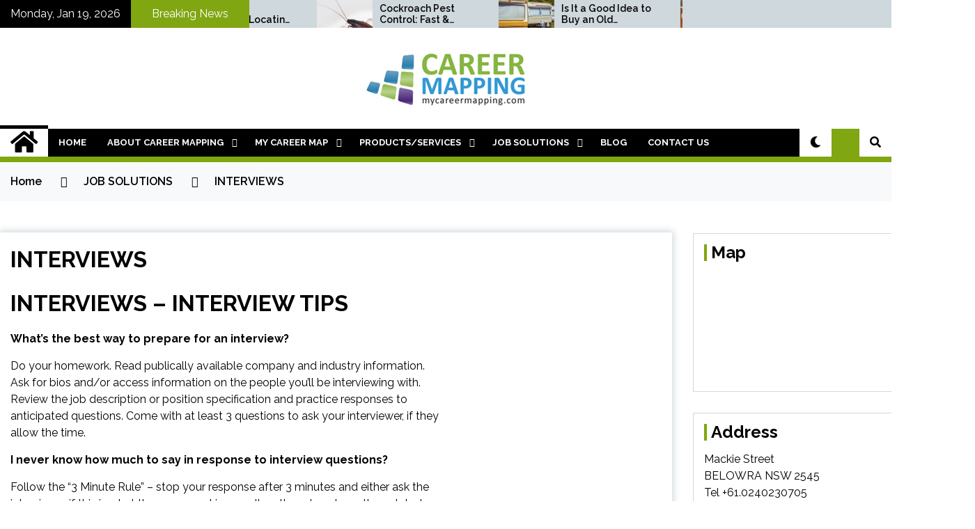

--- FILE ---
content_type: text/html; charset=UTF-8
request_url: https://mycareermapping.com/job-solutions/interviews/
body_size: 13628
content:
<!doctype html>
<html lang="en-AU">
<head>
	<meta charset="UTF-8">
	<meta name="viewport" content="width=device-width, initial-scale=1">
	<link rel="profile" href="https://gmpg.org/xfn/11">

	        <style type="text/css">
                    .twp-site-branding .twp-logo,
            .twp-site-branding.twp-overlay .twp-logo,
            .twp-site-branding .twp-logo a,
            .twp-site-branding .twp-logo a:visited
            .twp-site-branding.twp-overlay .twp-logo a,
            .twp-site-branding.twp-overlay .twp-logo a:visited{
                color: #000;
            }
                </style>
<meta name='robots' content='index, follow, max-image-preview:large, max-snippet:-1, max-video-preview:-1' />

	<!-- This site is optimized with the Yoast SEO plugin v19.6.1 - https://yoast.com/wordpress/plugins/seo/ -->
	<title>INTERVIEWS - INTERVIEW TIPS</title>
	<meta name="description" content="Read publically available company. Review position specification and practice responses to anticipated questions." />
	<link rel="canonical" href="https://mycareermapping.com/job-solutions/interviews/" />
	<meta property="og:locale" content="en_US" />
	<meta property="og:type" content="article" />
	<meta property="og:title" content="INTERVIEWS - INTERVIEW TIPS" />
	<meta property="og:description" content="Read publically available company. Review position specification and practice responses to anticipated questions." />
	<meta property="og:url" content="https://mycareermapping.com/job-solutions/interviews/" />
	<meta property="og:site_name" content="My Career Mapping" />
	<meta property="article:modified_time" content="2016-04-07T03:29:22+00:00" />
	<meta name="twitter:card" content="summary" />
	<meta name="twitter:label1" content="Est. reading time" />
	<meta name="twitter:data1" content="1 minute" />
	<script type="application/ld+json" class="yoast-schema-graph">{"@context":"https://schema.org","@graph":[{"@type":"WebPage","@id":"https://mycareermapping.com/job-solutions/interviews/","url":"https://mycareermapping.com/job-solutions/interviews/","name":"INTERVIEWS - INTERVIEW TIPS","isPartOf":{"@id":"https://mycareermapping.com/#website"},"datePublished":"2015-07-20T02:53:25+00:00","dateModified":"2016-04-07T03:29:22+00:00","description":"Read publically available company. Review position specification and practice responses to anticipated questions.","breadcrumb":{"@id":"https://mycareermapping.com/job-solutions/interviews/#breadcrumb"},"inLanguage":"en-AU","potentialAction":[{"@type":"ReadAction","target":["https://mycareermapping.com/job-solutions/interviews/"]}]},{"@type":"BreadcrumbList","@id":"https://mycareermapping.com/job-solutions/interviews/#breadcrumb","itemListElement":[{"@type":"ListItem","position":1,"name":"Home","item":"https://mycareermapping.com/"},{"@type":"ListItem","position":2,"name":"JOB SOLUTIONS","item":"https://mycareermapping.com/job-solutions/"},{"@type":"ListItem","position":3,"name":"INTERVIEWS"}]},{"@type":"WebSite","@id":"https://mycareermapping.com/#website","url":"https://mycareermapping.com/","name":"My Career Mapping","description":"","publisher":{"@id":"https://mycareermapping.com/#organization"},"potentialAction":[{"@type":"SearchAction","target":{"@type":"EntryPoint","urlTemplate":"https://mycareermapping.com/?s={search_term_string}"},"query-input":"required name=search_term_string"}],"inLanguage":"en-AU"},{"@type":"Organization","@id":"https://mycareermapping.com/#organization","name":"My Career Mapping","url":"https://mycareermapping.com/","sameAs":[],"logo":{"@type":"ImageObject","inLanguage":"en-AU","@id":"https://mycareermapping.com/#/schema/logo/image/","url":"https://mycareermapping.com/wp-content/uploads/2015/07/logo.jpg","contentUrl":"https://mycareermapping.com/wp-content/uploads/2015/07/logo.jpg","width":236,"height":85,"caption":"My Career Mapping"},"image":{"@id":"https://mycareermapping.com/#/schema/logo/image/"}}]}</script>
	<!-- / Yoast SEO plugin. -->


<link rel='dns-prefetch' href='//fonts.googleapis.com' />
<link rel='dns-prefetch' href='//s.w.org' />
<link rel="alternate" type="application/rss+xml" title="My Career Mapping &raquo; Feed" href="https://mycareermapping.com/feed/" />
<link rel="alternate" type="application/rss+xml" title="My Career Mapping &raquo; Comments Feed" href="https://mycareermapping.com/comments/feed/" />
<script type="text/javascript">
window._wpemojiSettings = {"baseUrl":"https:\/\/s.w.org\/images\/core\/emoji\/14.0.0\/72x72\/","ext":".png","svgUrl":"https:\/\/s.w.org\/images\/core\/emoji\/14.0.0\/svg\/","svgExt":".svg","source":{"concatemoji":"https:\/\/mycareermapping.com\/wp-includes\/js\/wp-emoji-release.min.js?ver=6.0.11"}};
/*! This file is auto-generated */
!function(e,a,t){var n,r,o,i=a.createElement("canvas"),p=i.getContext&&i.getContext("2d");function s(e,t){var a=String.fromCharCode,e=(p.clearRect(0,0,i.width,i.height),p.fillText(a.apply(this,e),0,0),i.toDataURL());return p.clearRect(0,0,i.width,i.height),p.fillText(a.apply(this,t),0,0),e===i.toDataURL()}function c(e){var t=a.createElement("script");t.src=e,t.defer=t.type="text/javascript",a.getElementsByTagName("head")[0].appendChild(t)}for(o=Array("flag","emoji"),t.supports={everything:!0,everythingExceptFlag:!0},r=0;r<o.length;r++)t.supports[o[r]]=function(e){if(!p||!p.fillText)return!1;switch(p.textBaseline="top",p.font="600 32px Arial",e){case"flag":return s([127987,65039,8205,9895,65039],[127987,65039,8203,9895,65039])?!1:!s([55356,56826,55356,56819],[55356,56826,8203,55356,56819])&&!s([55356,57332,56128,56423,56128,56418,56128,56421,56128,56430,56128,56423,56128,56447],[55356,57332,8203,56128,56423,8203,56128,56418,8203,56128,56421,8203,56128,56430,8203,56128,56423,8203,56128,56447]);case"emoji":return!s([129777,127995,8205,129778,127999],[129777,127995,8203,129778,127999])}return!1}(o[r]),t.supports.everything=t.supports.everything&&t.supports[o[r]],"flag"!==o[r]&&(t.supports.everythingExceptFlag=t.supports.everythingExceptFlag&&t.supports[o[r]]);t.supports.everythingExceptFlag=t.supports.everythingExceptFlag&&!t.supports.flag,t.DOMReady=!1,t.readyCallback=function(){t.DOMReady=!0},t.supports.everything||(n=function(){t.readyCallback()},a.addEventListener?(a.addEventListener("DOMContentLoaded",n,!1),e.addEventListener("load",n,!1)):(e.attachEvent("onload",n),a.attachEvent("onreadystatechange",function(){"complete"===a.readyState&&t.readyCallback()})),(e=t.source||{}).concatemoji?c(e.concatemoji):e.wpemoji&&e.twemoji&&(c(e.twemoji),c(e.wpemoji)))}(window,document,window._wpemojiSettings);
</script>
<style type="text/css">
img.wp-smiley,
img.emoji {
	display: inline !important;
	border: none !important;
	box-shadow: none !important;
	height: 1em !important;
	width: 1em !important;
	margin: 0 0.07em !important;
	vertical-align: -0.1em !important;
	background: none !important;
	padding: 0 !important;
}
</style>
	<link rel='stylesheet' id='wp-block-library-css'  href='https://mycareermapping.com/wp-includes/css/dist/block-library/style.min.css?ver=6.0.11' type='text/css' media='all' />
<style id='global-styles-inline-css' type='text/css'>
body{--wp--preset--color--black: #000000;--wp--preset--color--cyan-bluish-gray: #abb8c3;--wp--preset--color--white: #ffffff;--wp--preset--color--pale-pink: #f78da7;--wp--preset--color--vivid-red: #cf2e2e;--wp--preset--color--luminous-vivid-orange: #ff6900;--wp--preset--color--luminous-vivid-amber: #fcb900;--wp--preset--color--light-green-cyan: #7bdcb5;--wp--preset--color--vivid-green-cyan: #00d084;--wp--preset--color--pale-cyan-blue: #8ed1fc;--wp--preset--color--vivid-cyan-blue: #0693e3;--wp--preset--color--vivid-purple: #9b51e0;--wp--preset--gradient--vivid-cyan-blue-to-vivid-purple: linear-gradient(135deg,rgba(6,147,227,1) 0%,rgb(155,81,224) 100%);--wp--preset--gradient--light-green-cyan-to-vivid-green-cyan: linear-gradient(135deg,rgb(122,220,180) 0%,rgb(0,208,130) 100%);--wp--preset--gradient--luminous-vivid-amber-to-luminous-vivid-orange: linear-gradient(135deg,rgba(252,185,0,1) 0%,rgba(255,105,0,1) 100%);--wp--preset--gradient--luminous-vivid-orange-to-vivid-red: linear-gradient(135deg,rgba(255,105,0,1) 0%,rgb(207,46,46) 100%);--wp--preset--gradient--very-light-gray-to-cyan-bluish-gray: linear-gradient(135deg,rgb(238,238,238) 0%,rgb(169,184,195) 100%);--wp--preset--gradient--cool-to-warm-spectrum: linear-gradient(135deg,rgb(74,234,220) 0%,rgb(151,120,209) 20%,rgb(207,42,186) 40%,rgb(238,44,130) 60%,rgb(251,105,98) 80%,rgb(254,248,76) 100%);--wp--preset--gradient--blush-light-purple: linear-gradient(135deg,rgb(255,206,236) 0%,rgb(152,150,240) 100%);--wp--preset--gradient--blush-bordeaux: linear-gradient(135deg,rgb(254,205,165) 0%,rgb(254,45,45) 50%,rgb(107,0,62) 100%);--wp--preset--gradient--luminous-dusk: linear-gradient(135deg,rgb(255,203,112) 0%,rgb(199,81,192) 50%,rgb(65,88,208) 100%);--wp--preset--gradient--pale-ocean: linear-gradient(135deg,rgb(255,245,203) 0%,rgb(182,227,212) 50%,rgb(51,167,181) 100%);--wp--preset--gradient--electric-grass: linear-gradient(135deg,rgb(202,248,128) 0%,rgb(113,206,126) 100%);--wp--preset--gradient--midnight: linear-gradient(135deg,rgb(2,3,129) 0%,rgb(40,116,252) 100%);--wp--preset--duotone--dark-grayscale: url('#wp-duotone-dark-grayscale');--wp--preset--duotone--grayscale: url('#wp-duotone-grayscale');--wp--preset--duotone--purple-yellow: url('#wp-duotone-purple-yellow');--wp--preset--duotone--blue-red: url('#wp-duotone-blue-red');--wp--preset--duotone--midnight: url('#wp-duotone-midnight');--wp--preset--duotone--magenta-yellow: url('#wp-duotone-magenta-yellow');--wp--preset--duotone--purple-green: url('#wp-duotone-purple-green');--wp--preset--duotone--blue-orange: url('#wp-duotone-blue-orange');--wp--preset--font-size--small: 13px;--wp--preset--font-size--medium: 20px;--wp--preset--font-size--large: 36px;--wp--preset--font-size--x-large: 42px;}.has-black-color{color: var(--wp--preset--color--black) !important;}.has-cyan-bluish-gray-color{color: var(--wp--preset--color--cyan-bluish-gray) !important;}.has-white-color{color: var(--wp--preset--color--white) !important;}.has-pale-pink-color{color: var(--wp--preset--color--pale-pink) !important;}.has-vivid-red-color{color: var(--wp--preset--color--vivid-red) !important;}.has-luminous-vivid-orange-color{color: var(--wp--preset--color--luminous-vivid-orange) !important;}.has-luminous-vivid-amber-color{color: var(--wp--preset--color--luminous-vivid-amber) !important;}.has-light-green-cyan-color{color: var(--wp--preset--color--light-green-cyan) !important;}.has-vivid-green-cyan-color{color: var(--wp--preset--color--vivid-green-cyan) !important;}.has-pale-cyan-blue-color{color: var(--wp--preset--color--pale-cyan-blue) !important;}.has-vivid-cyan-blue-color{color: var(--wp--preset--color--vivid-cyan-blue) !important;}.has-vivid-purple-color{color: var(--wp--preset--color--vivid-purple) !important;}.has-black-background-color{background-color: var(--wp--preset--color--black) !important;}.has-cyan-bluish-gray-background-color{background-color: var(--wp--preset--color--cyan-bluish-gray) !important;}.has-white-background-color{background-color: var(--wp--preset--color--white) !important;}.has-pale-pink-background-color{background-color: var(--wp--preset--color--pale-pink) !important;}.has-vivid-red-background-color{background-color: var(--wp--preset--color--vivid-red) !important;}.has-luminous-vivid-orange-background-color{background-color: var(--wp--preset--color--luminous-vivid-orange) !important;}.has-luminous-vivid-amber-background-color{background-color: var(--wp--preset--color--luminous-vivid-amber) !important;}.has-light-green-cyan-background-color{background-color: var(--wp--preset--color--light-green-cyan) !important;}.has-vivid-green-cyan-background-color{background-color: var(--wp--preset--color--vivid-green-cyan) !important;}.has-pale-cyan-blue-background-color{background-color: var(--wp--preset--color--pale-cyan-blue) !important;}.has-vivid-cyan-blue-background-color{background-color: var(--wp--preset--color--vivid-cyan-blue) !important;}.has-vivid-purple-background-color{background-color: var(--wp--preset--color--vivid-purple) !important;}.has-black-border-color{border-color: var(--wp--preset--color--black) !important;}.has-cyan-bluish-gray-border-color{border-color: var(--wp--preset--color--cyan-bluish-gray) !important;}.has-white-border-color{border-color: var(--wp--preset--color--white) !important;}.has-pale-pink-border-color{border-color: var(--wp--preset--color--pale-pink) !important;}.has-vivid-red-border-color{border-color: var(--wp--preset--color--vivid-red) !important;}.has-luminous-vivid-orange-border-color{border-color: var(--wp--preset--color--luminous-vivid-orange) !important;}.has-luminous-vivid-amber-border-color{border-color: var(--wp--preset--color--luminous-vivid-amber) !important;}.has-light-green-cyan-border-color{border-color: var(--wp--preset--color--light-green-cyan) !important;}.has-vivid-green-cyan-border-color{border-color: var(--wp--preset--color--vivid-green-cyan) !important;}.has-pale-cyan-blue-border-color{border-color: var(--wp--preset--color--pale-cyan-blue) !important;}.has-vivid-cyan-blue-border-color{border-color: var(--wp--preset--color--vivid-cyan-blue) !important;}.has-vivid-purple-border-color{border-color: var(--wp--preset--color--vivid-purple) !important;}.has-vivid-cyan-blue-to-vivid-purple-gradient-background{background: var(--wp--preset--gradient--vivid-cyan-blue-to-vivid-purple) !important;}.has-light-green-cyan-to-vivid-green-cyan-gradient-background{background: var(--wp--preset--gradient--light-green-cyan-to-vivid-green-cyan) !important;}.has-luminous-vivid-amber-to-luminous-vivid-orange-gradient-background{background: var(--wp--preset--gradient--luminous-vivid-amber-to-luminous-vivid-orange) !important;}.has-luminous-vivid-orange-to-vivid-red-gradient-background{background: var(--wp--preset--gradient--luminous-vivid-orange-to-vivid-red) !important;}.has-very-light-gray-to-cyan-bluish-gray-gradient-background{background: var(--wp--preset--gradient--very-light-gray-to-cyan-bluish-gray) !important;}.has-cool-to-warm-spectrum-gradient-background{background: var(--wp--preset--gradient--cool-to-warm-spectrum) !important;}.has-blush-light-purple-gradient-background{background: var(--wp--preset--gradient--blush-light-purple) !important;}.has-blush-bordeaux-gradient-background{background: var(--wp--preset--gradient--blush-bordeaux) !important;}.has-luminous-dusk-gradient-background{background: var(--wp--preset--gradient--luminous-dusk) !important;}.has-pale-ocean-gradient-background{background: var(--wp--preset--gradient--pale-ocean) !important;}.has-electric-grass-gradient-background{background: var(--wp--preset--gradient--electric-grass) !important;}.has-midnight-gradient-background{background: var(--wp--preset--gradient--midnight) !important;}.has-small-font-size{font-size: var(--wp--preset--font-size--small) !important;}.has-medium-font-size{font-size: var(--wp--preset--font-size--medium) !important;}.has-large-font-size{font-size: var(--wp--preset--font-size--large) !important;}.has-x-large-font-size{font-size: var(--wp--preset--font-size--x-large) !important;}
</style>
<link rel='stylesheet' id='booster-extension-social-icons-css'  href='https://mycareermapping.com/wp-content/plugins/booster-extension/assets/css/social-icons.min.css?ver=6.0.11' type='text/css' media='all' />
<link rel='stylesheet' id='booster-extension-style-css'  href='https://mycareermapping.com/wp-content/plugins/booster-extension/assets/css/style.css?ver=6.0.11' type='text/css' media='all' />
<link rel='stylesheet' id='cpsh-shortcodes-css'  href='https://mycareermapping.com/wp-content/plugins/column-shortcodes//assets/css/shortcodes.css?ver=1.0' type='text/css' media='all' />
<link rel='stylesheet' id='contact-form-7-css'  href='https://mycareermapping.com/wp-content/plugins/contact-form-7/includes/css/styles.css?ver=5.6.3' type='text/css' media='all' />
<link rel='stylesheet' id='cntctfrm_form_style-css'  href='https://mycareermapping.com/wp-content/plugins/contact-form-plugin/css/form_style.css?ver=4.0.8' type='text/css' media='all' />
<link rel='stylesheet' id='lightSlider-css'  href='https://mycareermapping.com/wp-content/plugins/hootkit/assets/lightSlider.min.css?ver=1.1.2' type='text/css' media='' />
<link rel='stylesheet' id='font-awesome-css'  href='https://mycareermapping.com/wp-content/plugins/hootkit/assets/font-awesome.min.css?ver=5.0.10' type='text/css' media='' />
<link rel='stylesheet' id='hootkit-css'  href='https://mycareermapping.com/wp-content/plugins/hootkit/assets/hootkit.min.css?ver=2.0.10' type='text/css' media='' />
<link rel='stylesheet' id='seek-google-fonts-css'  href='https://fonts.googleapis.com/css?family=Raleway:400,400i,600,600i,700' type='text/css' media='all' />
<link rel='stylesheet' id='slick-css'  href='https://mycareermapping.com/wp-content/themes/seek/assets/libraries/slick/css/slick.css?ver=6.0.11' type='text/css' media='all' />
<link rel='stylesheet' id='magnific-css'  href='https://mycareermapping.com/wp-content/themes/seek/assets/libraries/magnific/css/magnific-popup.css?ver=6.0.11' type='text/css' media='all' />
<link rel='stylesheet' id='seek-style-css'  href='https://mycareermapping.com/wp-content/themes/seek/style.css?ver=6.0.11' type='text/css' media='all' />
<script type='text/javascript' src='https://mycareermapping.com/wp-includes/js/jquery/jquery.min.js?ver=3.6.0' id='jquery-core-js'></script>
<script type='text/javascript' src='https://mycareermapping.com/wp-includes/js/jquery/jquery-migrate.min.js?ver=3.3.2' id='jquery-migrate-js'></script>
<link rel="https://api.w.org/" href="https://mycareermapping.com/wp-json/" /><link rel="alternate" type="application/json" href="https://mycareermapping.com/wp-json/wp/v2/pages/62" /><link rel="EditURI" type="application/rsd+xml" title="RSD" href="https://mycareermapping.com/xmlrpc.php?rsd" />
<link rel="wlwmanifest" type="application/wlwmanifest+xml" href="https://mycareermapping.com/wp-includes/wlwmanifest.xml" /> 
<meta name="generator" content="WordPress 6.0.11" />
<link rel='shortlink' href='https://mycareermapping.com/?p=62' />
<link rel="alternate" type="application/json+oembed" href="https://mycareermapping.com/wp-json/oembed/1.0/embed?url=https%3A%2F%2Fmycareermapping.com%2Fjob-solutions%2Finterviews%2F" />
<link rel="alternate" type="text/xml+oembed" href="https://mycareermapping.com/wp-json/oembed/1.0/embed?url=https%3A%2F%2Fmycareermapping.com%2Fjob-solutions%2Finterviews%2F&#038;format=xml" />
<script type="text/javascript">var ajaxurl = "https://mycareermapping.com/wp-admin/admin-ajax.php";</script>		<style type="text/css">
					.site-title,
			.site-description {
				position: absolute;
				clip: rect(1px, 1px, 1px, 1px);
			}
				</style>
		<link rel="icon" href="https://mycareermapping.com/wp-content/uploads/2015/07/cropped-logo-32x32.jpg" sizes="32x32" />
<link rel="icon" href="https://mycareermapping.com/wp-content/uploads/2015/07/cropped-logo-192x192.jpg" sizes="192x192" />
<link rel="apple-touch-icon" href="https://mycareermapping.com/wp-content/uploads/2015/07/cropped-logo-180x180.jpg" />
<meta name="msapplication-TileImage" content="https://mycareermapping.com/wp-content/uploads/2015/07/cropped-logo-270x270.jpg" />
		<style type="text/css" id="wp-custom-css">
			.twp-editorial-full-post-list .twp-section-title, .twp-banner-section .twp-banner-post-section, .twp-not-found .search-form .search-submit, .twp-footer-widget-section .widget .search-form .search-submit, .twp-navigation .twp-nav-menu-section:after, .twp-topbar .twp-title-with-arrow, .mc4wp-form-fields input[type=submit], .twp-close-icon span, .twp-categories-with-bg.twp-categories-with-bg-primary a, .archive .page-header .page-title:before, .search .page-header .page-title:before, .twp-title-with-dashed:before, .widget-title:before {
    background-color: #80a612;
}

.twp-topbar .twp-title-with-arrow:after {
    content: "";
    display: block;
    position: absolute;
    top: 50%;
    right: -35px;
    transform: translateY(-50%);
    border-style: solid;
    border-width: 18px;
    border-color: transparent transparent transparent 
}

.twp-navigation .twp-nav-menu-section .twp-site-features .twp-trending {
    background-color:#80a612;
}		</style>
		</head>

<body class="page-template-default page page-id-62 page-child parent-pageid-56 wp-custom-logo booster-extension sticky-header right-sidebar">
	<svg xmlns="http://www.w3.org/2000/svg" viewBox="0 0 0 0" width="0" height="0" focusable="false" role="none" style="visibility: hidden; position: absolute; left: -9999px; overflow: hidden;" ><defs><filter id="wp-duotone-dark-grayscale"><feColorMatrix color-interpolation-filters="sRGB" type="matrix" values=" .299 .587 .114 0 0 .299 .587 .114 0 0 .299 .587 .114 0 0 .299 .587 .114 0 0 " /><feComponentTransfer color-interpolation-filters="sRGB" ><feFuncR type="table" tableValues="0 0.49803921568627" /><feFuncG type="table" tableValues="0 0.49803921568627" /><feFuncB type="table" tableValues="0 0.49803921568627" /><feFuncA type="table" tableValues="1 1" /></feComponentTransfer><feComposite in2="SourceGraphic" operator="in" /></filter></defs></svg><svg xmlns="http://www.w3.org/2000/svg" viewBox="0 0 0 0" width="0" height="0" focusable="false" role="none" style="visibility: hidden; position: absolute; left: -9999px; overflow: hidden;" ><defs><filter id="wp-duotone-grayscale"><feColorMatrix color-interpolation-filters="sRGB" type="matrix" values=" .299 .587 .114 0 0 .299 .587 .114 0 0 .299 .587 .114 0 0 .299 .587 .114 0 0 " /><feComponentTransfer color-interpolation-filters="sRGB" ><feFuncR type="table" tableValues="0 1" /><feFuncG type="table" tableValues="0 1" /><feFuncB type="table" tableValues="0 1" /><feFuncA type="table" tableValues="1 1" /></feComponentTransfer><feComposite in2="SourceGraphic" operator="in" /></filter></defs></svg><svg xmlns="http://www.w3.org/2000/svg" viewBox="0 0 0 0" width="0" height="0" focusable="false" role="none" style="visibility: hidden; position: absolute; left: -9999px; overflow: hidden;" ><defs><filter id="wp-duotone-purple-yellow"><feColorMatrix color-interpolation-filters="sRGB" type="matrix" values=" .299 .587 .114 0 0 .299 .587 .114 0 0 .299 .587 .114 0 0 .299 .587 .114 0 0 " /><feComponentTransfer color-interpolation-filters="sRGB" ><feFuncR type="table" tableValues="0.54901960784314 0.98823529411765" /><feFuncG type="table" tableValues="0 1" /><feFuncB type="table" tableValues="0.71764705882353 0.25490196078431" /><feFuncA type="table" tableValues="1 1" /></feComponentTransfer><feComposite in2="SourceGraphic" operator="in" /></filter></defs></svg><svg xmlns="http://www.w3.org/2000/svg" viewBox="0 0 0 0" width="0" height="0" focusable="false" role="none" style="visibility: hidden; position: absolute; left: -9999px; overflow: hidden;" ><defs><filter id="wp-duotone-blue-red"><feColorMatrix color-interpolation-filters="sRGB" type="matrix" values=" .299 .587 .114 0 0 .299 .587 .114 0 0 .299 .587 .114 0 0 .299 .587 .114 0 0 " /><feComponentTransfer color-interpolation-filters="sRGB" ><feFuncR type="table" tableValues="0 1" /><feFuncG type="table" tableValues="0 0.27843137254902" /><feFuncB type="table" tableValues="0.5921568627451 0.27843137254902" /><feFuncA type="table" tableValues="1 1" /></feComponentTransfer><feComposite in2="SourceGraphic" operator="in" /></filter></defs></svg><svg xmlns="http://www.w3.org/2000/svg" viewBox="0 0 0 0" width="0" height="0" focusable="false" role="none" style="visibility: hidden; position: absolute; left: -9999px; overflow: hidden;" ><defs><filter id="wp-duotone-midnight"><feColorMatrix color-interpolation-filters="sRGB" type="matrix" values=" .299 .587 .114 0 0 .299 .587 .114 0 0 .299 .587 .114 0 0 .299 .587 .114 0 0 " /><feComponentTransfer color-interpolation-filters="sRGB" ><feFuncR type="table" tableValues="0 0" /><feFuncG type="table" tableValues="0 0.64705882352941" /><feFuncB type="table" tableValues="0 1" /><feFuncA type="table" tableValues="1 1" /></feComponentTransfer><feComposite in2="SourceGraphic" operator="in" /></filter></defs></svg><svg xmlns="http://www.w3.org/2000/svg" viewBox="0 0 0 0" width="0" height="0" focusable="false" role="none" style="visibility: hidden; position: absolute; left: -9999px; overflow: hidden;" ><defs><filter id="wp-duotone-magenta-yellow"><feColorMatrix color-interpolation-filters="sRGB" type="matrix" values=" .299 .587 .114 0 0 .299 .587 .114 0 0 .299 .587 .114 0 0 .299 .587 .114 0 0 " /><feComponentTransfer color-interpolation-filters="sRGB" ><feFuncR type="table" tableValues="0.78039215686275 1" /><feFuncG type="table" tableValues="0 0.94901960784314" /><feFuncB type="table" tableValues="0.35294117647059 0.47058823529412" /><feFuncA type="table" tableValues="1 1" /></feComponentTransfer><feComposite in2="SourceGraphic" operator="in" /></filter></defs></svg><svg xmlns="http://www.w3.org/2000/svg" viewBox="0 0 0 0" width="0" height="0" focusable="false" role="none" style="visibility: hidden; position: absolute; left: -9999px; overflow: hidden;" ><defs><filter id="wp-duotone-purple-green"><feColorMatrix color-interpolation-filters="sRGB" type="matrix" values=" .299 .587 .114 0 0 .299 .587 .114 0 0 .299 .587 .114 0 0 .299 .587 .114 0 0 " /><feComponentTransfer color-interpolation-filters="sRGB" ><feFuncR type="table" tableValues="0.65098039215686 0.40392156862745" /><feFuncG type="table" tableValues="0 1" /><feFuncB type="table" tableValues="0.44705882352941 0.4" /><feFuncA type="table" tableValues="1 1" /></feComponentTransfer><feComposite in2="SourceGraphic" operator="in" /></filter></defs></svg><svg xmlns="http://www.w3.org/2000/svg" viewBox="0 0 0 0" width="0" height="0" focusable="false" role="none" style="visibility: hidden; position: absolute; left: -9999px; overflow: hidden;" ><defs><filter id="wp-duotone-blue-orange"><feColorMatrix color-interpolation-filters="sRGB" type="matrix" values=" .299 .587 .114 0 0 .299 .587 .114 0 0 .299 .587 .114 0 0 .299 .587 .114 0 0 " /><feComponentTransfer color-interpolation-filters="sRGB" ><feFuncR type="table" tableValues="0.098039215686275 1" /><feFuncG type="table" tableValues="0 0.66274509803922" /><feFuncB type="table" tableValues="0.84705882352941 0.41960784313725" /><feFuncA type="table" tableValues="1 1" /></feComponentTransfer><feComposite in2="SourceGraphic" operator="in" /></filter></defs></svg>	<div class="twp-preloader" id="preloader">
		<div class="twp-clock" id="status">
					<div class="twp-clock-arrow"></div>
		</div>
	</div>
<div id="page" class="site">
	<a class="skip-link screen-reader-text" href="#content">Skip to content</a>
	<header id="masthead" class="site-header">
							<div class="twp-topbar clearfix">
				<div class="twp-topbar-content-left twp-float-left clearfix">
											<div class="twp-current-date twp-float-left">
							Monday, Jan 19, 2026						</div>
																													<div class="twp-title twp-title-with-arrow twp-title-primary twp-float-left">
								Breaking News							</div>
																		<div class="twp-breaking-news-section">
															<div class="twp-ticket-pin-slider clearfix"  data-slick='{"rtl": false}'>
																		<div class="twp-ticket-pin">
										<div class="twp-image-section">
																						<a href="https://mycareermapping.com/cockroach-pest-control-guide/" class="data-bg d-block" data-background="https://mycareermapping.com/wp-content/uploads/2026/01/cockroach-2026-01-07-05-26-22-utc-1-150x150.jpg"></a>
										</div>
										<div class="twp-articles-title">
											<a href="https://mycareermapping.com/cockroach-pest-control-guide/">Cockroach Pest Control: Fast &#038; Permanent Removal Guide</a>
										</div>
									</div><!--/twp-ticket-pin-->
																		<div class="twp-ticket-pin">
										<div class="twp-image-section">
																						<a href="https://mycareermapping.com/is-it-a-good-idea-to-buy-an-old-caravan-pros-cons-guide/" class="data-bg d-block" data-background="https://mycareermapping.com/wp-content/uploads/2026/01/vintage-caravans-in-a-row-2025-03-23-22-14-51-utc-1-150x150.jpg"></a>
										</div>
										<div class="twp-articles-title">
											<a href="https://mycareermapping.com/is-it-a-good-idea-to-buy-an-old-caravan-pros-cons-guide/">Is It a Good Idea to Buy an Old Caravan?</a>
										</div>
									</div><!--/twp-ticket-pin-->
																		<div class="twp-ticket-pin">
										<div class="twp-image-section">
																						<a href="https://mycareermapping.com/becoming-professional-martial-arts-instructor/" class="data-bg d-block" data-background="https://mycareermapping.com/wp-content/uploads/2020/09/women-self-defense-technique-martial-art-PH6A8RG-150x150.jpg"></a>
										</div>
										<div class="twp-articles-title">
											<a href="https://mycareermapping.com/becoming-professional-martial-arts-instructor/">Becoming a Professional Martial Arts Instructor</a>
										</div>
									</div><!--/twp-ticket-pin-->
																		<div class="twp-ticket-pin">
										<div class="twp-image-section">
																						<a href="https://mycareermapping.com/pros-cons-eating-candy/" class="data-bg d-block" data-background="https://mycareermapping.com/wp-content/uploads/2019/12/friends-or-teen-girls-eating-sweets-at-home-PA2F4EG-150x150.jpg"></a>
										</div>
										<div class="twp-articles-title">
											<a href="https://mycareermapping.com/pros-cons-eating-candy/">The Pros and Cons of Eating Candy</a>
										</div>
									</div><!--/twp-ticket-pin-->
																		<div class="twp-ticket-pin">
										<div class="twp-image-section">
																						<a href="https://mycareermapping.com/want-land-property-surveyor/" class="data-bg d-block" data-background="https://mycareermapping.com/wp-content/uploads/2019/09/construction-worker-planning-constractor-150x150.jpg"></a>
										</div>
										<div class="twp-articles-title">
											<a href="https://mycareermapping.com/want-land-property-surveyor/">So, You Want to Be a Land &#038; Property Surveyor?</a>
										</div>
									</div><!--/twp-ticket-pin-->
																		<div class="twp-ticket-pin">
										<div class="twp-image-section">
																						<a href="https://mycareermapping.com/want-tree-surgeon/" class="data-bg d-block" data-background="https://mycareermapping.com/wp-content/uploads/2019/09/equiped-worker-pruning-a-tree-on-a-crane-W2GM65D-150x150.jpg"></a>
										</div>
										<div class="twp-articles-title">
											<a href="https://mycareermapping.com/want-tree-surgeon/">So, You Want to be a Tree Surgeon?</a>
										</div>
									</div><!--/twp-ticket-pin-->
																		<div class="twp-ticket-pin">
										<div class="twp-image-section">
																						<a href="https://mycareermapping.com/grass-good-business/" class="data-bg d-block" data-background="https://mycareermapping.com/wp-content/uploads/2019/02/lawn-5-150x150.jpg"></a>
										</div>
										<div class="twp-articles-title">
											<a href="https://mycareermapping.com/grass-good-business/">Why Grass is Good for Business </a>
										</div>
									</div><!--/twp-ticket-pin-->
																		<div class="twp-ticket-pin">
										<div class="twp-image-section">
																						<a href="https://mycareermapping.com/skills-need-become-successful-dentist/" class="data-bg d-block" data-background="https://mycareermapping.com/wp-content/uploads/2019/02/dentist-2-150x150.jpg"></a>
										</div>
										<div class="twp-articles-title">
											<a href="https://mycareermapping.com/skills-need-become-successful-dentist/">What Skills Do You Need to Become a Successful Dentist?  </a>
										</div>
									</div><!--/twp-ticket-pin-->
																		<div class="twp-ticket-pin">
										<div class="twp-image-section">
																						<a href="https://mycareermapping.com/owning-premium-australian-made-plant-trailers-opens-lot-job-opportunities/" class="data-bg d-block" data-background="https://mycareermapping.com/wp-content/uploads/2019/01/Plant-Trailers-150x150.jpg"></a>
										</div>
										<div class="twp-articles-title">
											<a href="https://mycareermapping.com/owning-premium-australian-made-plant-trailers-opens-lot-job-opportunities/">Owning Premium Australian Made Plant Trailers Opens Up a Lot of Job Opportunities  </a>
										</div>
									</div><!--/twp-ticket-pin-->
																		<div class="twp-ticket-pin">
										<div class="twp-image-section">
																						<a href="https://mycareermapping.com/skills-needed-succeed-pool-removals-company/" class="data-bg d-block" data-background="https://mycareermapping.com/wp-content/uploads/2019/01/waterline-pool-tiles-150x150.jpg"></a>
										</div>
										<div class="twp-articles-title">
											<a href="https://mycareermapping.com/skills-needed-succeed-pool-removals-company/">The Skills Needed to Succeed in a Pool Removals Company  </a>
										</div>
									</div><!--/twp-ticket-pin-->
																		<div class="twp-ticket-pin">
										<div class="twp-image-section">
																						<a href="https://mycareermapping.com/correct-window-tinting-can-fight-symptoms-s-d-save-office-mutiny/" class="data-bg d-block" data-background="https://mycareermapping.com/wp-content/uploads/2019/01/window-glass2-150x150.jpg"></a>
										</div>
										<div class="twp-articles-title">
											<a href="https://mycareermapping.com/correct-window-tinting-can-fight-symptoms-s-d-save-office-mutiny/">How the Correct Window Tinting Can Fight the Symptoms of S.A.D and Save You From an Office Mutiny </a>
										</div>
									</div><!--/twp-ticket-pin-->
																		<div class="twp-ticket-pin">
										<div class="twp-image-section">
																						<a href="https://mycareermapping.com/career-australian-locating-services-might-positive-change-need/" class="data-bg d-block" data-background="https://mycareermapping.com/wp-content/uploads/2019/01/ground-worker-150x150.jpg"></a>
										</div>
										<div class="twp-articles-title">
											<a href="https://mycareermapping.com/career-australian-locating-services-might-positive-change-need/">A Career in Australian Locating Services Might Be the Positive Change You Need  </a>
										</div>
									</div><!--/twp-ticket-pin-->
																	</div><!--/twp-ticket-pin-slider-->
													</div><!--/twp-breaking-news-section-->
									</div><!--/twp-topbar-content-left-->
											
							</div><!--/twp-topbar-->
						<div class="twp-site-branding data-bg " data-background="">
			<div class="container">
				<div class="twp-wrapper">
					<div class="twp-logo">
						<div class="twp-image-wrapper"><a href="https://mycareermapping.com/" class="custom-logo-link" rel="home"><img width="236" height="85" src="https://mycareermapping.com/wp-content/uploads/2015/07/logo.jpg" class="custom-logo" alt="My Career Mapping" /></a></div>
															<p class="site-title"><a href="https://mycareermapping.com/" rel="home">My Career Mapping</a></p>
																		</div>
					
				</div>
			</div>
			
		</div><!-- .site-branding -->

		<nav id="site-navigation" class="twp-navigation">
			<div class="twp-nav-menu-section">
				<div class="container">
					<div class="twp-row twp-wrapper">
						<div class="twp-menu-section desktop twp-d-flex">
							<div class="twp-nav-menu"><ul id="primary-menu" class="twp-nav-menu"><li class="brand-home"><a title="Home" href="https://mycareermapping.com"><span class='fa fa-home'></span></a></li><li id="menu-item-1439" class="menu-item menu-item-type-custom menu-item-object-custom menu-item-1439"><a href="/">Home</a></li>
<li id="menu-item-278" class="menu-item menu-item-type-custom menu-item-object-custom menu-item-has-children menu-item-278"><a href="#">ABOUT CAREER MAPPING</a>
<ul class="sub-menu">
	<li id="menu-item-30" class="menu-item menu-item-type-post_type menu-item-object-page menu-item-30"><a href="https://mycareermapping.com/about/the-book/">THE BOOK</a></li>
	<li id="menu-item-29" class="menu-item menu-item-type-post_type menu-item-object-page menu-item-29"><a href="https://mycareermapping.com/ginny-clarke/">THE AUTHORS</a></li>
	<li id="menu-item-28" class="menu-item menu-item-type-post_type menu-item-object-page menu-item-28"><a href="https://mycareermapping.com/radio/">MEDIA</a></li>
</ul>
</li>
<li id="menu-item-279" class="menu-item menu-item-type-custom menu-item-object-custom menu-item-has-children menu-item-279"><a href="#">MY CAREER MAP</a>
<ul class="sub-menu">
	<li id="menu-item-207" class="menu-item menu-item-type-post_type menu-item-object-page menu-item-207"><a href="https://mycareermapping.com/my-career-map/the-process/">THE PROCESS</a></li>
	<li id="menu-item-36" class="menu-item menu-item-type-post_type menu-item-object-page menu-item-36"><a href="https://mycareermapping.com/my-career-map/the-map/">THE MAP</a></li>
	<li id="menu-item-39" class="menu-item menu-item-type-post_type menu-item-object-page menu-item-39"><a href="https://mycareermapping.com/my-career-map/the-quiz/">The QUIZ</a></li>
	<li id="menu-item-49" class="menu-item menu-item-type-post_type menu-item-object-page menu-item-49"><a href="https://mycareermapping.com/my-career-map/when-i-was-10/">WHEN I WAS 10…</a></li>
</ul>
</li>
<li id="menu-item-280" class="menu-item menu-item-type-custom menu-item-object-custom menu-item-has-children menu-item-280"><a href="#">PRODUCTS/SERVICES</a>
<ul class="sub-menu">
	<li id="menu-item-71" class="menu-item menu-item-type-post_type menu-item-object-page menu-item-71"><a href="https://mycareermapping.com/products-services/store/">STORE</a></li>
	<li id="menu-item-230" class="menu-item menu-item-type-post_type menu-item-object-page menu-item-230"><a href="https://mycareermapping.com/products-services/speaking-engagwments/">SPEAKING ENGAGWMENTS</a></li>
	<li id="menu-item-73" class="menu-item menu-item-type-post_type menu-item-object-page menu-item-73"><a href="https://mycareermapping.com/products-services/career-coaching/">CAREER COACHING</a></li>
	<li id="menu-item-74" class="menu-item menu-item-type-post_type menu-item-object-page menu-item-74"><a href="https://mycareermapping.com/products-services/enterprise-org-users/">ORGANIZATIONAL CLIENTS</a></li>
</ul>
</li>
<li id="menu-item-281" class="menu-item menu-item-type-custom menu-item-object-custom current-menu-ancestor current-menu-parent menu-item-has-children menu-item-281"><a href="#">JOB SOLUTIONS</a>
<ul class="sub-menu">
	<li id="menu-item-76" class="menu-item menu-item-type-post_type menu-item-object-page menu-item-76"><a href="https://mycareermapping.com/job-solutions/resume-must-haves/">RESUMES</a></li>
	<li id="menu-item-77" class="menu-item menu-item-type-post_type menu-item-object-page current-menu-item page_item page-item-62 current_page_item menu-item-77"><a href="https://mycareermapping.com/job-solutions/interviews/" aria-current="page">INTERVIEWS</a></li>
	<li id="menu-item-78" class="menu-item menu-item-type-post_type menu-item-object-page menu-item-78"><a href="https://mycareermapping.com/job-solutions/faq/">FAQ</a></li>
	<li id="menu-item-79" class="menu-item menu-item-type-post_type menu-item-object-page menu-item-79"><a href="https://mycareermapping.com/resources/">RESOURCES</a></li>
</ul>
</li>
<li id="menu-item-287" class="menu-item menu-item-type-taxonomy menu-item-object-category menu-item-287"><a href="https://mycareermapping.com/career-mapping-blog/">BLOG</a></li>
<li id="menu-item-80" class="menu-item menu-item-type-post_type menu-item-object-page menu-item-80"><a href="https://mycareermapping.com/reach-us/">CONTACT US</a></li>
</ul></div>							<div class="twp-menu-icon-section">
								<div class="twp-menu-icon twp-menu-icon-white" id="twp-menu-icon">
									<span></span>
								</div>
							</div>
						</div>
						<div class="twp-site-features">
															<!-- dark and light -->
								<div class="theme-mode header-theme-mode"></div>
																						<div class="twp-trending" id="nav-latest-news">
									<i class="fa fa-flash"></i>
								</div>
																						<div class="twp-search" id="search">
									<i class="fa fa-search"></i>
								</div>
													</div>
					</div>
				</div>
									<div class="twp-progress-bar" id="progressbar">
					</div>
							</div>
			<div class="twp-search-field-section" id="search-field">
				<div class="container">
					<div class="twp-search-field-wrapper">
						<div class="twp-search-field">
							<form role="search" method="get" class="search-form" action="https://mycareermapping.com/">
				<label>
					<span class="screen-reader-text">Search for:</span>
					<input type="search" class="search-field" placeholder="Search &hellip;" value="" name="s" />
				</label>
				<input type="submit" class="search-submit" value="Search" />
			</form>						</div>
						<div class="twp-close-icon-section">
							<span class="twp-close-icon" id="search-close">
								<span></span>
								<span></span>
							</span>
						</div>
					</div>

				</div>
			</div>
			<!-- trending news section -->
							<div class="twp-article-list" id="nav-latest-news-field">
					<div class="container">
														<header class="twp-article-header">
									<h3>
										Trending Now									</h3>
									<div class="twp-close-icon-section">
										<span class="twp-close-icon" id="latest-news-close">
											<span></span>
											<span></span>
										</span>
									</div>
								</header>
								<div class="twp-row">
																											<!-- loop starts here -->
									<div class="twp-col-4 twp-article-border">
										<div class="twp-article">
											<div class="twp-units">
												1											</div>
											<div class="twp-description">
												<h4><a href="https://mycareermapping.com/hire-resume-writing-service-specialises-construction-secure-job-deserve/">Hire a Resume Writing Service That Specialises in Construction and Secure the Job That You Deserve  </a></h4>
												<div class="twp-author-meta">
													
        	    <span class="twp-post-date">
        	    <i class="fa fa-clock-o"></i>
        	        7 years ago        	</span>

            												</div>
											</div>

										</div>
									</div>
																											<!-- loop starts here -->
									<div class="twp-col-4 twp-article-border">
										<div class="twp-article">
											<div class="twp-units">
												2											</div>
											<div class="twp-description">
												<h4><a href="https://mycareermapping.com/improve-business-3d-printing/">Improve Your Business through 3D Printing</a></h4>
												<div class="twp-author-meta">
													
        	    <span class="twp-post-date">
        	    <i class="fa fa-clock-o"></i>
        	        9 years ago        	</span>

            												</div>
											</div>

										</div>
									</div>
																											<!-- loop starts here -->
									<div class="twp-col-4 twp-article-border">
										<div class="twp-article">
											<div class="twp-units">
												3											</div>
											<div class="twp-description">
												<h4><a href="https://mycareermapping.com/thinking-flower-delivery-company/">Thinking About Starting a Flower Delivery Company?</a></h4>
												<div class="twp-author-meta">
													
        	    <span class="twp-post-date">
        	    <i class="fa fa-clock-o"></i>
        	        8 years ago        	</span>

            												</div>
											</div>

										</div>
									</div>
																											<!-- loop starts here -->
									<div class="twp-col-4 twp-article-border">
										<div class="twp-article">
											<div class="twp-units">
												4											</div>
											<div class="twp-description">
												<h4><a href="https://mycareermapping.com/a-timeless-profession/">A Timeless Profession</a></h4>
												<div class="twp-author-meta">
													
        	    <span class="twp-post-date">
        	    <i class="fa fa-clock-o"></i>
        	        8 years ago        	</span>

            												</div>
											</div>

										</div>
									</div>
																											<!-- loop starts here -->
									<div class="twp-col-4 twp-article-border">
										<div class="twp-article">
											<div class="twp-units">
												5											</div>
											<div class="twp-description">
												<h4><a href="https://mycareermapping.com/like-start-cleaning-company/">Would You Like to Start Your Own Cleaning Company?</a></h4>
												<div class="twp-author-meta">
													
        	    <span class="twp-post-date">
        	    <i class="fa fa-clock-o"></i>
        	        7 years ago        	</span>

            												</div>
											</div>

										</div>
									</div>
																											<!-- loop starts here -->
									<div class="twp-col-4 twp-article-border">
										<div class="twp-article">
											<div class="twp-units">
												6											</div>
											<div class="twp-description">
												<h4><a href="https://mycareermapping.com/the-golden-rule-of-reciprocity/">THE GOLDEN RULE OF RECIPROCITY</a></h4>
												<div class="twp-author-meta">
													
        	    <span class="twp-post-date">
        	    <i class="fa fa-clock-o"></i>
        	        13 years ago        	</span>

            												</div>
											</div>

										</div>
									</div>
																											<!-- loop starts here -->
									<div class="twp-col-4 twp-article-border">
										<div class="twp-article">
											<div class="twp-units">
												7											</div>
											<div class="twp-description">
												<h4><a href="https://mycareermapping.com/let-traits-of-u-s-presidents-inspire-your-career/">LET TRAITS OF U.S. PRESIDENTS INSPIRE YOUR CAREER</a></h4>
												<div class="twp-author-meta">
													
        	    <span class="twp-post-date">
        	    <i class="fa fa-clock-o"></i>
        	        13 years ago        	</span>

            												</div>
											</div>

										</div>
									</div>
																											<!-- loop starts here -->
									<div class="twp-col-4 twp-article-border">
										<div class="twp-article">
											<div class="twp-units">
												8											</div>
											<div class="twp-description">
												<h4><a href="https://mycareermapping.com/steve-jackson-expert-pest-control/">Steve Jackson &#8211; Expert Pest Control</a></h4>
												<div class="twp-author-meta">
													
        	    <span class="twp-post-date">
        	    <i class="fa fa-clock-o"></i>
        	        10 years ago        	</span>

            												</div>
											</div>

										</div>
									</div>
																											<!-- loop starts here -->
									<div class="twp-col-4 twp-article-border">
										<div class="twp-article">
											<div class="twp-units">
												9											</div>
											<div class="twp-description">
												<h4><a href="https://mycareermapping.com/probably-best-let-professionals-cater-event/">Why it’s Probably Best to Let the Professionals Cater your Event </a></h4>
												<div class="twp-author-meta">
													
        	    <span class="twp-post-date">
        	    <i class="fa fa-clock-o"></i>
        	        7 years ago        	</span>

            												</div>
											</div>

										</div>
									</div>
																											<!-- loop starts here -->
									<div class="twp-col-4 twp-article-border">
										<div class="twp-article">
											<div class="twp-units">
												10											</div>
											<div class="twp-description">
												<h4><a href="https://mycareermapping.com/correct-window-tinting-can-fight-symptoms-s-d-save-office-mutiny/">How the Correct Window Tinting Can Fight the Symptoms of S.A.D and Save You From an Office Mutiny </a></h4>
												<div class="twp-author-meta">
													
        	    <span class="twp-post-date">
        	    <i class="fa fa-clock-o"></i>
        	        7 years ago        	</span>

            												</div>
											</div>

										</div>
									</div>
																											<!-- loop starts here -->
									<div class="twp-col-4 twp-article-border">
										<div class="twp-article">
											<div class="twp-units">
												11											</div>
											<div class="twp-description">
												<h4><a href="https://mycareermapping.com/restoring-ancestral-home-former-beauty/">Restoring Your Ancestral Home into Its Former Beauty</a></h4>
												<div class="twp-author-meta">
													
        	    <span class="twp-post-date">
        	    <i class="fa fa-clock-o"></i>
        	        8 years ago        	</span>

            												</div>
											</div>

										</div>
									</div>
																											<!-- loop starts here -->
									<div class="twp-col-4 twp-article-border">
										<div class="twp-article">
											<div class="twp-units">
												12											</div>
											<div class="twp-description">
												<h4><a href="https://mycareermapping.com/want-tree-surgeon/">So, You Want to be a Tree Surgeon?</a></h4>
												<div class="twp-author-meta">
													
        	    <span class="twp-post-date">
        	    <i class="fa fa-clock-o"></i>
        	        6 years ago        	</span>

            												</div>
											</div>

										</div>
									</div>
																										</div>
												</div>
				</div><!--/latest-news-section-->
							
			<!-- main banner content -->
		</nav><!-- #site-navigation -->
	</header><!-- #masthead -->
	<div id="sticky-nav-menu" style="height:1px;"></div>
	<div class="twp-mobile-menu">
		<div class="twp-mobile-close-icon">
			<span class="twp-close-icon twp-close-icon-sm twp-close-icon-white twp-rotate-90" id="twp-mobile-close">
				<span></span>
				<span></span>
			</span>
		</div>
	</div>
	<div class="twp-body-overlay" id="overlay"></div>
	<!-- breadcrums -->
	

        <div class="twp-breadcrumbs">
            <div class="container">
                <div role="navigation" aria-label="Breadcrumbs" class="breadcrumb-trail breadcrumbs" itemprop="breadcrumb"><ul class="trail-items" itemscope itemtype="http://schema.org/BreadcrumbList"><meta name="numberOfItems" content="3" /><meta name="itemListOrder" content="Ascending" /><li itemprop="itemListElement" itemscope itemtype="http://schema.org/ListItem" class="trail-item trail-begin"><a href="https://mycareermapping.com/" rel="home" itemprop="item"><span itemprop="name">Home</span></a><meta itemprop="position" content="1" /></li><li itemprop="itemListElement" itemscope itemtype="http://schema.org/ListItem" class="trail-item"><a href="https://mycareermapping.com/job-solutions/" itemprop="item"><span itemprop="name">JOB SOLUTIONS</span></a><meta itemprop="position" content="2" /></li><li itemprop="itemListElement" itemscope itemtype="http://schema.org/ListItem" class="trail-item trail-end"><span itemprop="item"><span itemprop="name">INTERVIEWS</span></span><meta itemprop="position" content="3" /></li></ul></div>            </div>
        </div>


    
	<!-- content start -->
	<div id="content" class="site-content">

	<div id="primary" class="content-area">
		<main id="main" class="site-main">

		
<article id="post-62" class="twp-article-post post-62 page type-page status-publish hentry">
	<header class="entry-header">
		<h1 class="entry-title">INTERVIEWS</h1>	</header><!-- .entry-header -->

	
	<div class="entry-content">
		<div class='content-column two_third'><h1>INTERVIEWS &#8211; INTERVIEW TIPS</h1>
<p><strong>What&#8217;s the best way to prepare for an interview?</strong></p>
<p>Do your homework. Read publically available company and industry information. Ask for bios and/or access information on the people you’ll be interviewing with. Review the job description or position specification and practice responses to anticipated questions. Come with at least 3 questions to ask your interviewer, if they allow the time.</p>
<p><strong>I never know how much to say in response to interview questions?</strong></p>
<p>Follow the &#8220;3 Minute Rule&#8221; – stop your response after 3 minutes and either ask the interviewer if this is what they were seeking, or allow them to ask another related question. “Yes” and “No” responses are rarely acceptable responses – elaborate.</div>
<div class='content-column one_third last_column'><p><iframe src="https://www.youtube.com/embed/bEPdU7X48Sw" width="311" height="175" frameborder="0" allowfullscreen="allowfullscreen"></iframe></p></div><div class='clear_column'></div>
	</div><!-- .entry-content -->

	</article><!-- #post-62 -->

		</main><!-- #main -->
	</div><!-- #primary -->


<aside id="secondary" class="widget-area">
	<section id="text-4" class="widget widget_text"><h2 class="widget-title">Map</h2>			<div class="textwidget"><iframe src="https://www.google.com/maps/embed?pb=!1m18!1m12!1m3!1d3223.8537495181026!2d150.0582981!3d-36.097052999999995!2m3!1f0!2f0!3f0!3m2!1i1024!2i768!4f13.1!3m3!1m2!1s0x6b3e1b6e79aa2635%3A0xba303654feb787de!2sGarden+Master+Southern+Districts!5e0!3m2!1sth!2sth!4v1443753916412" frameborder="0" style="border:0" allowfullscreen></iframe></div>
		</section><section id="text-3" class="widget widget_text"><h2 class="widget-title">Address</h2>			<div class="textwidget">Mackie Street <br>BELOWRA NSW 2545<br>
Tel +61.0240230705
</div>
		</section></aside><!-- #secondary -->

	</div><!-- #content -->


<!-- footer log and social share icons -->

	
	<!-- footer widget section -->
	<div class="twp-footer-widget-section">
		<div class="container  twp-footer-border">
			<div class="twp-row">
						</div><!--/twp-row-->
		</div><!--/container-->
	</div><!--/twp-footer-widget-section-->
	
	<div class="twp-footer-social-section">
		<div class="container">
			<div class="twp-footer-social">
					
			</div>
		</div>
	</div>
		

	<footer id="colophon" class="site-footer">
		<div class="container">
				<div class="site-info">
					<p>Copyright © 2020 · All Rights Reserved · mycareermapping

</p>
				</div><!-- .site-info -->
		</div>
	</footer><!-- #colophon -->
	<div class="twp-scroll-top" id="scroll-top">
		<span><i class="fa fa-chevron-up"></i></span>
	</div>
	
</div><!-- #page -->

<script type='text/javascript' id='booster-extension-frontend-script-js-extra'>
/* <![CDATA[ */
var booster_extension_frontend_script = {"ajax_url":"https:\/\/mycareermapping.com\/wp-admin\/admin-ajax.php","ajax_nonce":"58e1ba3975"};
/* ]]> */
</script>
<script type='text/javascript' src='https://mycareermapping.com/wp-content/plugins/booster-extension/assets/js/frontend.js?ver=6.0.11' id='booster-extension-frontend-script-js'></script>
<script type='text/javascript' src='https://mycareermapping.com/wp-content/plugins/contact-form-7/includes/swv/js/index.js?ver=5.6.3' id='swv-js'></script>
<script type='text/javascript' id='contact-form-7-js-extra'>
/* <![CDATA[ */
var wpcf7 = {"api":{"root":"https:\/\/mycareermapping.com\/wp-json\/","namespace":"contact-form-7\/v1"}};
/* ]]> */
</script>
<script type='text/javascript' src='https://mycareermapping.com/wp-content/plugins/contact-form-7/includes/js/index.js?ver=5.6.3' id='contact-form-7-js'></script>
<script type='text/javascript' src='https://mycareermapping.com/wp-content/plugins/hootkit/assets/jquery.lightSlider.min.js?ver=1.1.2' id='jquery-lightSlider-js'></script>
<script type='text/javascript' src='https://mycareermapping.com/wp-content/plugins/hootkit/assets/widgets.min.js?ver=2.0.10' id='hootkit-widgets-js'></script>
<script type='text/javascript' src='https://mycareermapping.com/wp-content/themes/seek/js/navigation.js?ver=20151215' id='seek-navigation-js'></script>
<script type='text/javascript' src='https://mycareermapping.com/wp-content/themes/seek/assets/libraries/slick/js/slick.min.js?ver=6.0.11' id='jquery-slick-js'></script>
<script type='text/javascript' src='https://mycareermapping.com/wp-content/themes/seek/assets/libraries/magnific/js/jquery.magnific-popup.min.js?ver=6.0.11' id='jquery-magnific-js'></script>
<script type='text/javascript' src='https://mycareermapping.com/wp-content/themes/seek/assets/libraries/color-switcher/color-switcher.js?ver=6.0.11' id='seek-color-switcher-js'></script>
<script type='text/javascript' src='https://mycareermapping.com/wp-content/themes/seek/js/skip-link-focus-fix.js?ver=20151215' id='seek-skip-link-focus-fix-js'></script>
<script type='text/javascript' src='https://mycareermapping.com/wp-content/themes/seek/assets/libraries/theiaStickySidebar/theia-sticky-sidebar.min.js?ver=6.0.11' id='theiaStickySidebar-js'></script>
<script type='text/javascript' src='https://mycareermapping.com/wp-content/themes/seek/assets/twp/js/main.js?ver=6.0.11' id='seek-script-js'></script>

</body>
</html>


--- FILE ---
content_type: text/css
request_url: https://mycareermapping.com/wp-content/themes/seek/style.css?ver=6.0.11
body_size: 15746
content:
/*!
Theme Name: Seek
Theme URI: https://www.themeinwp.com/theme/seek
Author: ThemeInWP
Author URI: https://www.themeinwp.com
Description: Seek is a creative, clean, responsive and multi-layout highly organized WordPress magazine or news theme which is made to be used by online magazines, newspapers, editors, journalists, publishing units, bloggers, informative sites, educational websites, content writers, digital news media and other similar websites. Seek is optmized and cross browser compatible which will make your site attractive and eye catching in any browser and different variations of devices screen size.  Seek is build taking SEO, speed & content management in mind. Additional features from plugins like Booster Extension and Mailchimp Suscription will provide your content easy social share, as well as like-dislike option on direct connection to your user or reader. As Our theme is Comaptible with both old and new editor so you will not encounter any problem on setting your site up. Demo :https://demo.themeinwp.com/seek/
Version: 1.1.3
License: GNU General Public License v2 or later
License URI: http://www.gnu.org/licenses/gpl-2.0.html
Text Domain: seek
Tags: blog, news, photography, grid-layout, one-column, two-columns, three-columns, four-columns, left-sidebar, right-sidebar, custom-background, custom-header, custom-logo, custom-menu, featured-images, featured-image-header, rtl-language-support, flexible-header, post-formats, translation-ready, theme-options, threaded-comments, footer-widgets
Tested up to: 5.4.2
Requires PHP: 5.5

This theme, like WordPress, is licensed under the GPL.
Use it to make something cool, have fun, and share what you've learned with others.

Seek is based on Underscores https://underscores.me/, (C) 2012-2017 Automattic, Inc.
Underscores is distributed under the terms of the GNU GPL v2 or later.

Normalizing styles have been helped along thanks to the fine work of
Nicolas Gallagher and Jonathan Neal https://necolas.github.io/normalize.css/
*/
/*--------------------------------------------------------------
>>> TABLE OF CONTENTS:
----------------------------------------------------------------
# Normalize
# Typography
# Elements
# Forms
# Navigation
	## Links
	## Menus
# Accessibility
# Alignments
# Clearings
# Widgets
# Content
	## Posts and pages
	## Comments
# Infinite scroll
# Media
	## Captions
	## Galleries
--------------------------------------------------------------*/
/*--------------------------------------------------------------
# Normalize
--------------------------------------------------------------*/
/* normalize.css v8.0.0 | MIT License | github.com/necolas/normalize.css */
/* Document
	 ========================================================================== */
/**
 * 1. Correct the line height in all browsers.
 * 2. Prevent adjustments of font size after orientation changes in iOS.
 */
html {
  line-height: 1.15;
  /* 1 */
  -webkit-text-size-adjust: 100%;
  /* 2 */
}

/* Sections
	 ========================================================================== */
/**
 * Remove the margin in all browsers.
 */
body {
  margin: 0;
}

/**
 * Correct the font size and margin on `h1` elements within `section` and
 * `article` contexts in Chrome, Firefox, and Safari.
 */
h1 {
  font-size: 2em;
  margin: 0.67em 0;
}

/* Grouping content
	 ========================================================================== */
/**
 * 1. Add the correct box sizing in Firefox.
 * 2. Show the overflow in Edge and IE.
 */
hr {
  box-sizing: content-box;
  /* 1 */
  height: 0;
  /* 1 */
  overflow: visible;
  /* 2 */
}

/**
 * 1. Correct the inheritance and scaling of font size in all browsers.
 * 2. Correct the odd `em` font sizing in all browsers.
 */
pre {
  font-family: monospace, monospace;
  /* 1 */
  font-size: 1em;
  /* 2 */
}

/* Text-level semantics
	 ========================================================================== */
/**
 * Remove the gray background on active links in IE 10.
 */
a {
  background-color: transparent;
}

/**
 * 1. Remove the bottom border in Chrome 57-
 * 2. Add the correct text decoration in Chrome, Edge, IE, Opera, and Safari.
 */
abbr[title] {
  border-bottom: none;
  /* 1 */
  text-decoration: underline;
  /* 2 */
  text-decoration: underline dotted;
  /* 2 */
}

/**
 * Add the correct font weight in Chrome, Edge, and Safari.
 */
b,
strong {
  font-weight: bolder;
}

/**
 * 1. Correct the inheritance and scaling of font size in all browsers.
 * 2. Correct the odd `em` font sizing in all browsers.
 */
code,
kbd,
samp {
  font-family: monospace, monospace;
  /* 1 */
  font-size: 1em;
  /* 2 */
}

/**
 * Add the correct font size in all browsers.
 */
small {
  font-size: 80%;
}

/**
 * Prevent `sub` and `sup` elements from affecting the line height in
 * all browsers.
 */
sub,
sup {
  font-size: 75%;
  line-height: 0;
  position: relative;
  vertical-align: baseline;
}

sub {
  bottom: -0.25em;
}

sup {
  top: -0.5em;
}

/* Embedded content
	 ========================================================================== */
/**
 * Remove the border on images inside links in IE 10.
 */
img {
  border-style: none;
}

/* Forms
	 ========================================================================== */
/**
 * 1. Change the font styles in all browsers.
 * 2. Remove the margin in Firefox and Safari.
 */
button,
input,
optgroup,
select,
textarea {
  font-family: inherit;
  /* 1 */
  font-size: 100%;
  /* 1 */
  line-height: 1.15;
  /* 1 */
  margin: 0;
  /* 2 */
}

/**
 * Show the overflow in IE.
 * 1. Show the overflow in Edge.
 */
button,
input {
  /* 1 */
  overflow: visible;
}

/**
 * Remove the inheritance of text transform in Edge, Firefox, and IE.
 * 1. Remove the inheritance of text transform in Firefox.
 */
button,
select {
  /* 1 */
  text-transform: none;
}

/**
 * Correct the inability to style clickable types in iOS and Safari.
 */
button,
[type=button],
[type=reset],
[type=submit] {
  -webkit-appearance: button;
}

/**
 * Remove the inner border and padding in Firefox.
 */
button::-moz-focus-inner,
[type=button]::-moz-focus-inner,
[type=reset]::-moz-focus-inner,
[type=submit]::-moz-focus-inner {
  border-style: none;
  padding: 0;
}

/**
 * Restore the focus styles unset by the previous rule.
 */
button:-moz-focusring,
[type=button]:-moz-focusring,
[type=reset]:-moz-focusring,
[type=submit]:-moz-focusring {
  outline: 1px dotted ButtonText;
}

/**
 * Correct the padding in Firefox.
 */
fieldset {
  padding: 0.35em 0.75em 0.625em;
}

/**
 * 1. Correct the text wrapping in Edge and IE.
 * 2. Correct the color inheritance from `fieldset` elements in IE.
 * 3. Remove the padding so developers are not caught out when they zero out
 *		`fieldset` elements in all browsers.
 */
legend {
  box-sizing: border-box;
  /* 1 */
  color: inherit;
  /* 2 */
  display: table;
  /* 1 */
  max-width: 100%;
  /* 1 */
  padding: 0;
  /* 3 */
  white-space: normal;
  /* 1 */
}

/**
 * Add the correct vertical alignment in Chrome, Firefox, and Opera.
 */
progress {
  vertical-align: baseline;
}

/**
 * Remove the default vertical scrollbar in IE 10+.
 */
textarea {
  overflow: auto;
}

/**
 * 1. Add the correct box sizing in IE 10.
 * 2. Remove the padding in IE 10.
 */
[type=checkbox],
[type=radio] {
  box-sizing: border-box;
  /* 1 */
  padding: 0;
  /* 2 */
}

/**
 * Correct the cursor style of increment and decrement buttons in Chrome.
 */
[type=number]::-webkit-inner-spin-button,
[type=number]::-webkit-outer-spin-button {
  height: auto;
}

/**
 * 1. Correct the odd appearance in Chrome and Safari.
 * 2. Correct the outline style in Safari.
 */
[type=search] {
  -webkit-appearance: textfield;
  /* 1 */
  outline-offset: -2px;
  /* 2 */
}

/**
 * Remove the inner padding in Chrome and Safari on macOS.
 */
[type=search]::-webkit-search-decoration {
  -webkit-appearance: none;
}

/**
 * 1. Correct the inability to style clickable types in iOS and Safari.
 * 2. Change font properties to `inherit` in Safari.
 */
::-webkit-file-upload-button {
  -webkit-appearance: button;
  /* 1 */
  font: inherit;
  /* 2 */
}

/* Interactive
	 ========================================================================== */
/*
 * Add the correct display in Edge, IE 10+, and Firefox.
 */
details {
  display: block;
}

/*
 * Add the correct display in all browsers.
 */
summary {
  display: list-item;
}

/* Misc
	 ========================================================================== */
/**
 * Add the correct display in IE 10+.
 */
template {
  display: none;
}

/**
 * Add the correct display in IE 10.
 */
[hidden] {
  display: none;
}

/*--------------------------------------------------------------
# Typography
--------------------------------------------------------------*/
body,
button,
input,
select,
optgroup,
textarea {
  color: #404040;
  font-family: sans-serif;
  font-size: 16px;
  font-size: 1rem;
  line-height: 1.5;
}

h1, h2, h3, h4, h5, h6 {
  clear: both;
}

p {
  margin-bottom: 1.5em;
}

dfn, cite, em, i {
  font-style: italic;
}

blockquote {
  margin: 0 1.5em;
}

address {
  margin: 0 0 1.5em;
}

pre {
  background: #eee;
  font-family: "Courier 10 Pitch", Courier, monospace;
  font-size: 15px;
  font-size: 0.9375rem;
  line-height: 1.6;
  margin-bottom: 1.6em;
  max-width: 100%;
  overflow: auto;
  padding: 1.6em;
}

code, kbd, tt, var {
  font-family: Monaco, Consolas, "Andale Mono", "DejaVu Sans Mono", monospace;
  font-size: 15px;
  font-size: 0.9375rem;
}

abbr, acronym {
  border-bottom: 1px dotted #666;
  cursor: help;
}

mark, ins {
  background: #fff9c0;
  text-decoration: none;
}

big {
  font-size: 125%;
}

/*--------------------------------------------------------------
# Elements
--------------------------------------------------------------*/
html {
  box-sizing: border-box;
}

*,
*:before,
*:after {
  /* Inherit box-sizing to make it easier to change the property for components that leverage other behavior; see https://css-tricks.com/inheriting-box-sizing-probably-slightly-better-best-practice/ */
  box-sizing: inherit;
}

body {
  background: #fff;
  /* Fallback for when there is no custom background color defined. */
}

hr {
  background-color: #ccc;
  border: 0;
  height: 1px;
  margin-bottom: 1.5em;
}

ul, ol {
  margin: 0 0 1.5em 3em;
}

ul {
  list-style: disc;
}

ol {
  list-style: decimal;
}

li > ul,
li > ol {
  margin-bottom: 0;
  margin-left: 1.5em;
}

dt {
  font-weight: bold;
}

dd {
  margin: 0 1.5em 1.5em;
}

img {
  height: auto;
  /* Make sure images are scaled correctly. */
  max-width: 100%;
  /* Adhere to container width. */
}

figure {
  margin: 1em 0;
  /* Extra wide images within figure tags don't overflow the content area. */
}

table {
  margin: 0 0 1.5em;
  width: 100%;
}

/*--------------------------------------------------------------
# Forms
--------------------------------------------------------------*/
button,
input[type=button],
input[type=reset],
input[type=submit] {
  border: 1px solid;
  border-color: #ccc #ccc #bbb;
  border-radius: 3px;
  background: #e6e6e6;
  color: rgba(0, 0, 0, 0.8);
  font-size: 12px;
  font-size: 0.75rem;
  line-height: 1;
  padding: 0.6em 1em 0.4em;
}

button:hover,
input[type=button]:hover,
input[type=reset]:hover,
input[type=submit]:hover {
  border-color: #ccc #bbb #aaa;
}

button:active, button:focus,
input[type=button]:active,
input[type=button]:focus,
input[type=reset]:active,
input[type=reset]:focus,
input[type=submit]:active,
input[type=submit]:focus {
  border-color: #aaa #bbb #bbb;
}

input[type=text],
input[type=email],
input[type=url],
input[type=password],
input[type=search],
input[type=number],
input[type=tel],
input[type=range],
input[type=date],
input[type=month],
input[type=week],
input[type=time],
input[type=datetime],
input[type=datetime-local],
input[type=color],
textarea {
  color: #666;
  border: 1px solid #ccc;
  border-radius: 3px;
  padding: 3px;
}

input[type=text]:focus,
input[type=email]:focus,
input[type=url]:focus,
input[type=password]:focus,
input[type=search]:focus,
input[type=number]:focus,
input[type=tel]:focus,
input[type=range]:focus,
input[type=date]:focus,
input[type=month]:focus,
input[type=week]:focus,
input[type=time]:focus,
input[type=datetime]:focus,
input[type=datetime-local]:focus,
input[type=color]:focus,
textarea:focus {
  color: #111;
}

select {
  border: 1px solid #ccc;
}

textarea {
  width: 100%;
}

/*--------------------------------------------------------------
# Navigation
--------------------------------------------------------------*/
/*--------------------------------------------------------------
## Links
--------------------------------------------------------------*/
a {
  color: royalblue;
}

a:visited {
  color: purple;
}

a:hover, a:focus, a:active {
  color: midnightblue;
}

a:focus {
  outline: thin dotted;
}

a:hover, a:active {
  outline: 0;
}

/*--------------------------------------------------------------
## Menus
--------------------------------------------------------------*/
.site-main .comment-navigation, .site-main .posts-navigation,
.site-main .post-navigation {
  margin: 0 0 1.5em;
  overflow: hidden;
}

.comment-navigation .nav-previous,
.posts-navigation .nav-previous,
.post-navigation .nav-previous {
  float: left;
  width: 50%;
}

.comment-navigation .nav-next,
.posts-navigation .nav-next,
.post-navigation .nav-next {
  float: right;
  text-align: right;
  width: 50%;
}

/*--------------------------------------------------------------
# Accessibility
--------------------------------------------------------------*/
/* Text meant only for screen readers. */
.screen-reader-text {
  border: 0;
  clip: rect(1px, 1px, 1px, 1px);
  clip-path: inset(50%);
  height: 1px;
  margin: -1px;
  overflow: hidden;
  padding: 0;
  position: absolute !important;
  width: 1px;
  word-wrap: normal !important;
  /* Many screen reader and browser combinations announce broken words as they would appear visually. */
}

.screen-reader-text:focus {
  background-color: #f1f1f1;
  border-radius: 3px;
  box-shadow: 0 0 2px 2px rgba(0, 0, 0, 0.6);
  clip: auto !important;
  clip-path: none;
  color: #21759b;
  display: block;
  font-size: 14px;
  font-size: 0.875rem;
  font-weight: bold;
  height: auto;
  left: 5px;
  line-height: normal;
  padding: 15px 23px 14px;
  text-decoration: none;
  top: 5px;
  width: auto;
  z-index: 100000;
  /* Above WP toolbar. */
}

/* Do not show the outline on the skip link target. */
#content[tabindex="-1"]:focus {
  outline: 0;
}

/*--------------------------------------------------------------
# Alignments
--------------------------------------------------------------*/
.alignleft {
  display: inline;
  float: left;
  margin-right: 1.5em;
}

.alignright {
  display: inline;
  float: right;
  margin-left: 1.5em;
}

.aligncenter {
  clear: both;
  display: block;
  margin-left: auto;
  margin-right: auto;
}

/*--------------------------------------------------------------
# Clearings
--------------------------------------------------------------*/
.clear:before,
.clear:after,
.entry-content:before,
.entry-content:after,
.comment-content:before,
.comment-content:after,
.site-header:before,
.site-header:after,
.site-content:before,
.site-content:after,
.site-footer:before,
.site-footer:after {
  content: "";
  display: table;
  table-layout: fixed;
}

.clear:after,
.entry-content:after,
.comment-content:after,
.site-header:after,
.site-content:after,
.site-footer:after {
  clear: both;
}

/*--------------------------------------------------------------
# Widgets
--------------------------------------------------------------*/
.widget select {
  max-width: 100%;
}

/*--------------------------------------------------------------
# Content
--------------------------------------------------------------*/
/*--------------------------------------------------------------
## Posts and pages
--------------------------------------------------------------*/
.sticky {
  display: block;
}

.updated:not(.published) {
  display: none;
}

.page-content,
.entry-content,
.entry-summary {
  margin: 1.5em 0 0;
}

.page-links {
  clear: both;
  margin: 0 0 1.5em;
}

/*--------------------------------------------------------------
## Comments
--------------------------------------------------------------*/
.comment-content a {
  word-wrap: break-word;
}

.bypostauthor {
  display: block;
}

/*--------------------------------------------------------------
# Infinite scroll
--------------------------------------------------------------*/
/* Globally hidden elements when Infinite Scroll is supported and in use. */
.infinite-scroll .posts-navigation,
.infinite-scroll.neverending .site-footer {
  /* Theme Footer (when set to scrolling) */
  display: none;
}

/* When Infinite Scroll has reached its end we need to re-display elements that were hidden (via .neverending) before. */
.infinity-end.neverending .site-footer {
  display: block;
}

/*--------------------------------------------------------------
# Media
--------------------------------------------------------------*/
.page-content .wp-smiley,
.entry-content .wp-smiley,
.comment-content .wp-smiley {
  border: none;
  margin-bottom: 0;
  margin-top: 0;
  padding: 0;
}

/* Make sure embeds and iframes fit their containers. */
embed,
iframe,
object {
  max-width: 100%;
}

/* Make sure logo link wraps around logo image. */
.custom-logo-link {
  display: inline-block;
}

/*--------------------------------------------------------------
## Captions
--------------------------------------------------------------*/
.wp-caption {
  margin-bottom: 1.5em;
  max-width: 100%;
}

.wp-caption img[class*=wp-image-] {
  display: block;
  margin-left: auto;
  margin-right: auto;
}

.wp-caption .wp-caption-text {
  margin: 0.8075em 0;
}

.wp-caption-text {
  text-align: center;
}

/*--------------------------------------------------------------
## Galleries
--------------------------------------------------------------*/
.gallery {
  margin-bottom: 1.5em;
}

.gallery-item {
  display: inline-block;
  text-align: center;
  vertical-align: top;
  width: 100%;
}

.gallery-columns-2 .gallery-item {
  max-width: 50%;
}

.gallery-columns-3 .gallery-item {
  max-width: 33.33%;
}

.gallery-columns-4 .gallery-item {
  max-width: 25%;
}

.gallery-columns-5 .gallery-item {
  max-width: 20%;
}

.gallery-columns-6 .gallery-item {
  max-width: 16.66%;
}

.gallery-columns-7 .gallery-item {
  max-width: 14.28%;
}

.gallery-columns-8 .gallery-item {
  max-width: 12.5%;
}

.gallery-columns-9 .gallery-item {
  max-width: 11.11%;
}

.gallery-caption {
  display: block;
}

@-webkit-keyframes scale-in-center {
  0% {
    transform: scale(0);
    -webkit-transform: scale(0);
    -moz-transform: scale(0);
    opacity: 1;
  }
  100% {
    transform: scale(1);
    -webkit-transform: scale(1);
    -moz-transform: scale(1);
    opacity: 1;
  }
}
@-moz-keyframes scale-in-center {
  0% {
    transform: scale(0);
    -webkit-transform: scale(0);
    -moz-transform: scale(0);
    opacity: 1;
  }
  100% {
    transform: scale(1);
    -webkit-transform: scale(1);
    -moz-transform: scale(1);
    opacity: 1;
  }
}
@keyframes scale-in-center {
  0% {
    transform: scale(0);
    -webkit-transform: scale(0);
    -moz-transform: scale(0);
    opacity: 1;
  }
  100% {
    transform: scale(1);
    -webkit-transform: scale(1);
    -moz-transform: scale(1);
    opacity: 1;
  }
}
@-webkit-keyframes rotate-center {
  0% {
    transform: rotate(0);
    -webkit-transform: rotate(0);
    -moz-transform: rotate(0);
  }
  100% {
    transform: rotate(360deg);
    -webkit-transform: rotate(360deg);
    -moz-transform: rotate(360deg);
  }
}
@-moz-keyframes rotate-center {
  0% {
    transform: rotate(0);
    -webkit-transform: rotate(0);
    -moz-transform: rotate(0);
  }
  100% {
    transform: rotate(360deg);
    -webkit-transform: rotate(360deg);
    -moz-transform: rotate(360deg);
  }
}
@keyframes rotate-center {
  0% {
    transform: rotate(0);
    -webkit-transform: rotate(0);
    -moz-transform: rotate(0);
  }
  100% {
    transform: rotate(360deg);
    -webkit-transform: rotate(360deg);
    -moz-transform: rotate(360deg);
  }
}
@-webkit-keyframes rotate-partial {
  0% {
    transform: rotate(0);
    -webkit-transform: rotate(0);
    -moz-transform: rotate(0);
  }
  100% {
    transform: rotate(90deg);
    -webkit-transform: rotate(90deg);
    -moz-transform: rotate(90deg);
  }
}
@-moz-keyframes rotate-partial {
  0% {
    transform: rotate(0);
    -webkit-transform: rotate(0);
    -moz-transform: rotate(0);
  }
  100% {
    transform: rotate(90deg);
    -webkit-transform: rotate(90deg);
    -moz-transform: rotate(90deg);
  }
}
@keyframes rotate-partial {
  0% {
    transform: rotate(0);
    -webkit-transform: rotate(0);
    -moz-transform: rotate(0);
  }
  100% {
    transform: rotate(90deg);
    -webkit-transform: rotate(90deg);
    -moz-transform: rotate(90deg);
  }
}
@-webkit-keyframes time {
  100% {
    transform: rotate(360deg);
    -webkit-transform: rotate(360deg);
    -moz-transform: rotate(360deg);
  }
}
@-moz-keyframes time {
  100% {
    transform: rotate(360deg);
    -webkit-transform: rotate(360deg);
    -moz-transform: rotate(360deg);
  }
}
@keyframes time {
  100% {
    transform: rotate(360deg);
    -webkit-transform: rotate(360deg);
    -moz-transform: rotate(360deg);
  }
}
.twp-category-post-list, .twp-comments-section .comment-list, .twp-footer-menu-section .twp-footer-menu, .twp-breadcrumbs ul, .widget ul, .twp-related-post-list, .twp-list-post-lists, .desktop .twp-nav-menu ul, .twp-mobile-menu ul, ul.twp-social-icons, .twp-categories-with-bg ul {
  list-style: none;
  margin: 0;
  padding: 0;
}

.twp-not-found .search-form:before, .widget .search-form:before, .twp-ticket-pin:before, .posts-navigation .nav-links:before, ul.twp-social-icons:before, #content:before, .clearfix:before, .twp-not-found .search-form:after, .widget .search-form:after, .twp-ticket-pin:after, .posts-navigation .nav-links:after, ul.twp-social-icons:after, #content:after, .clearfix:after {
  clear: both;
  content: "";
  display: block;
}

.twp-editorial-full-post-list .twp-section-title, .twp-banner-section .twp-banner-post-section, .twp-not-found .search-form .search-submit, .twp-footer-widget-section .widget .search-form .search-submit, .twp-navigation .twp-nav-menu-section:after, .twp-topbar .twp-title-with-arrow, .mc4wp-form-fields input[type=submit], .twp-close-icon span, .twp-categories-with-bg.twp-categories-with-bg-primary a, .archive .page-header .page-title:before,
.search .page-header .page-title:before, .twp-title-with-dashed:before,
.widget-title:before {
  background-color: #FF0036;
}

.twp-editorial-full-post-list, .twp-article-post .single-excerpt p {
  border-color: #FF0036;
}

.twp-comments-section .comment-list li .comment-meta, .desktop ul.twp-nav-menu > li a .menu-description, .twp-post-format-icon {
  color: #FF0036;
}

.twp-single-next-post, .desktop div.twp-nav-menu > ul > li > a, .desktop ul.twp-nav-menu > li > a, .twp-overlay-image-hover, .twp-overlay {
  transform: perspective(1px) translateZ(0);
}

.desktop div.twp-nav-menu > ul > li > a, .desktop ul.twp-nav-menu > li > a, .twp-overlay-image-hover, .twp-overlay {
  position: relative;
  z-index: 1;
}
.desktop div.twp-nav-menu > ul > li > a:before, .desktop ul.twp-nav-menu > li > a:before, .twp-overlay-image-hover:before, .twp-overlay:before {
  position: absolute;
  display: block;
  left: 0;
  right: 0;
  top: 0;
  bottom: 0;
  z-index: -1;
}

.comment-form input[type=submit], .twp-comments-section .comment-respond .comment-form .logged-in-as a, .twp-comments-section .comment-list li .comment-reply-link, .page-links a, .posts-navigation a, .pagination .page-numbers, .mc4wp-form-fields input[type=submit] {
  display: inline-block;
  height: 40px;
  line-height: 36px;
  border-style: solid;
  border-width: 2px;
  padding: 0 30px;
  font-size: 1rem;
  font-weight: 600;
  font-family: inherit;
}

.twp-comments-section .comment-respond .comment-form .logged-in-as a:last-child {
  border-color: #FF0036;
  color: #FF0036;
  background-color: white;
}
.twp-comments-section .comment-respond .comment-form .logged-in-as a:hover:last-child {
  background-color: #FF0036;
  color: white;
}

.comment-form input[type=submit], .twp-comments-section .comment-respond .comment-form .logged-in-as a {
  border-color: #FF0036;
  background-color: #FF0036;
  color: white;
  border-color: #FF0036;
}
.comment-form input[type=submit]:visited, .twp-comments-section .comment-respond .comment-form .logged-in-as a:visited {
  color: white;
  border-color: #FF0036;
}
.comment-form input[type=submit]:hover, .twp-comments-section .comment-respond .comment-form .logged-in-as a:hover {
  background-color: white;
  color: #FF0036;
}

.twp-float-left {
  float: left;
}

.twp-float-right {
  float: right;
}

.clearfix:before, .clearfix:after {
  clear: both;
  content: "";
  display: block;
}

.twp-d-flex {
  display: flex;
  flex-wrap: wrap;
}

.twp-w-100 {
  width: 100%;
}

.twp-text-center {
  text-align: center;
}

.d-block {
  display: block;
}

img {
  vertical-align: middle;
  max-width: 100%;
  height: auto;
}

.data-bg,
.bg-image {
  background-size: cover;
  background-repeat: no-repeat;
  background-position: center;
  display: block;
  background-color: #7b7b7b;
}

.data-bg-xs {
  height: 50px;
  overflow: hidden;
}

.twp-box-shadow {
  box-shadow: 0 0 10px 5px #eeeeee;
}

.twp-box-shadow-sm {
  box-shadow: 0 0 10px 2px #CFD8DC;
}

.twp-bg-blue-gray {
  background-color: #CFD8DC;
}

.twp-bg-light-gray {
  background-color: #f8f9fa;
}

.twp-image-hover {
  overflow: hidden;
}
.twp-image-hover a {
  transition: transform 0.3s linear;
  -webkit-transition: transform 0.3s linear;
  -moz-transition: transform 0.3s linear;
  backface-visibility: hidden;
  -webkit-backface-visibility: hidden;
  -moz-backface-visibility: hidden;
}
.twp-image-hover a:hover {
  transform: scale(1.1, 1.1);
  -webkit-transform: scale(1.1, 1.1);
  -moz-transform: scale(1.1, 1.1);
}

.twp-post-format-absolute {
  display: inline-block;
  position: absolute;
  top: 15px;
  right: 15px;
  z-index: 2;
}

.twp-post-format-absolute-center {
  display: inline-block;
  position: absolute;
  top: 50%;
  left: 50%;
  z-index: 2;
  transform: translate(-50%, -50%);
  -webkit-transform: translate(-50%, -50%);
  -moz-transform: translate(-50%, -50%);
}

.container-fluid {
  width: 100%;
  padding-left: 15px;
  padding-right: 15px;
}

.container {
  padding-left: 15px;
  padding-right: 15px;
  width: 100%;
}
@media (min-width: 1050px) {
  .container {
    max-width: 1400px;
    margin: 0 auto;
  }
}

.twp-row {
  display: flex;
  flex-wrap: wrap;
  margin-left: -7.5px;
  margin-right: -7.5px;
}

.twp-col-3,
.twp-col-4,
.twp-col-6,
.twp-col-8,
.twp-col-9 {
  padding-left: 7.5px;
  padding-right: 7.5px;
  flex: 0 0 100%;
  max-width: 100%;
}
@media (min-width: 768px) {
  .twp-col-3,
.twp-col-4,
.twp-col-6,
.twp-col-8,
.twp-col-9 {
    flex: 0 0 50%;
    max-width: 50%;
  }
}

@media (min-width: 1050px) {
  .twp-col-3 {
    flex: 0 0 25%;
    max-width: 25%;
  }
}

@media (min-width: 1050px) {
  .twp-col-4 {
    flex: 0 0 33.33%;
    max-width: 33.33%;
  }
}

@media (min-width: 1050px) {
  .twp-col-6 {
    flex: 0 0 50%;
    max-width: 50%;
  }
}

@media (min-width: 1050px) {
  .twp-col-8 {
    flex: 0 0 66.67%;
    max-width: 66.67%;
  }
}

@media (min-width: 1050px) {
  .twp-col-9 {
    flex: 0 0 75%;
    max-width: 75%;
  }
}

.twp-col-12 {
  padding-left: 7.5px;
  padding-right: 7.5px;
  flex: 0 0 100%;
  max-width: 100%;
}

.twp-col-md-12 {
  padding-left: 7.5px;
  padding-right: 7.5px;
}
@media (min-width: 992px) {
  .twp-col-md-12 {
    flex: 0 0 100%;
    max-width: 100%;
  }
}

.twp-col-lg-3 {
  padding-left: 7.5px;
  padding-right: 7.5px;
}
@media (min-width: 1050px) {
  .twp-col-lg-3 {
    flex: 0 0 25%;
    max-width: 25%;
  }
}

.twp-col-lg-6 {
  padding-left: 7.5px;
  padding-right: 7.5px;
}
@media (min-width: 1050px) {
  .twp-col-lg-6 {
    flex: 0 0 50%;
    max-width: 50%;
  }
}

.twp-col-lg-9 {
  padding-left: 7.5px;
  padding-right: 7.5px;
}
@media (min-width: 1050px) {
  .twp-col-lg-9 {
    flex: 0 0 75%;
    max-width: 75%;
  }
}

.twp-col-half {
  flex: 0 0 100%;
  max-width: 100%;
  padding-left: 7.5px;
  padding-right: 7.5px;
}
@media (min-width: 768px) {
  .twp-col-half {
    flex: 0 0 50%;
    max-width: 50%;
  }
}

.home #content {
  width: 100%;
}

#content {
  width: 100%;
  margin: 0 auto;
}
@media (min-width: 1050px) {
  #content {
    width: 1400px;
  }
}
#content #primary {
  padding-left: 15px;
  padding-right: 15px;
}
@media (min-width: 992px) {
  #content #primary {
    float: left;
    width: 60%;
  }
}
@media (min-width: 1050px) {
  #content #primary {
    width: 70%;
    padding-right: 15px;
    padding-left: 0;
  }
}
#content #secondary {
  padding-left: 15px;
  padding-right: 15px;
}
@media (min-width: 992px) {
  #content #secondary {
    float: right;
    width: 40%;
  }
}
@media (min-width: 1050px) {
  #content #secondary {
    width: 30%;
    padding-left: 15px;
    padding-right: 0;
  }
}

.right-sidebar #content #primary {
  padding-left: 15px;
  padding-right: 15px;
}
@media (min-width: 992px) {
  .right-sidebar #content #primary {
    float: left;
    width: 60%;
  }
}
@media (min-width: 1050px) {
  .right-sidebar #content #primary {
    padding-right: 15px;
    padding-left: 0;
    width: 70%;
  }
}
.right-sidebar #content #secondary {
  padding-left: 15px;
  padding-right: 15px;
}
@media (min-width: 992px) {
  .right-sidebar #content #secondary {
    float: right;
    width: 40%;
  }
}
@media (min-width: 1050px) {
  .right-sidebar #content #secondary {
    padding-left: 15px;
    padding-right: 0;
    width: 30%;
  }
}

.left-sidebar #content #primary {
  padding-left: 15px;
  padding-right: 15px;
}
@media (min-width: 992px) {
  .left-sidebar #content #primary {
    float: right;
    width: 60%;
  }
}
@media (min-width: 1050px) {
  .left-sidebar #content #primary {
    width: 70%;
    padding-right: 0;
    padding-left: 30px;
  }
}
.left-sidebar #content #secondary {
  padding-left: 15px;
  padding-right: 15px;
}
@media (min-width: 992px) {
  .left-sidebar #content #secondary {
    float: left;
    width: 40%;
  }
}
@media (min-width: 1050px) {
  .left-sidebar #content #secondary {
    width: 30%;
    padding-left: 0;
    padding-right: 30px;
  }
}

.no-sidebar #content #primary {
  padding-left: 15px;
  padding-right: 15px;
}
@media (min-width: 992px) {
  .no-sidebar #content #primary {
    float: left;
    width: 100%;
  }
}
.no-sidebar #content #secondary {
  display: none;
}

html {
  font-size: 16px;
  font-family: "Raleway";
  font-weight: 400;
}
html body {
  color: black;
  font-family: "Raleway";
}
html body select, html body input, html body button, html body textarea, html body option {
  font-family: inherit;
}

a {
  text-decoration: none;
  color: black;
  transition: all 0.3s linear;
  -webkit-transition: all 0.3s linear;
  -moz-transition: all 0.3s linear;
}
a:visited {
  color: black;
}
a:hover {
  color: #FF0036;
}

p a {
  color: #FF0036;
}
p a:visited, p a:hover {
  color: #FF0036;
}
p a:hover {
  font-weight: 800;
}

.twp-author-meta {
  display: flex;
  align-items: center;
  font-weight: 600;
  flex-wrap: wrap;
  margin-left: -5x;
  margin-right: -5px;
  font-size: 14px;
  font-style: italic;
}
.twp-author-meta span, .twp-author-meta a {
  display: inline-block;
}
.twp-author-meta .twp-author-caption,
.twp-author-meta .twp-post-date,
.twp-author-meta .twp-comment {
  padding-left: 5px;
  padding-right: 5px;
}
.twp-author-meta .twp-author-image {
  width: 35px;
  margin-left: 5px;
  margin-right: 5px;
  vertical-align: middle;
}
.twp-author-meta .twp-author-image img {
  border-radius: 100%;
}

.twp-tag-line {
  position: relative;
  display: inline-block;
  padding-left: 15px;
  padding-right: 15px;
}
.twp-tag-line:before, .twp-tag-line:after {
  content: none;
  display: block;
  position: absolute;
  top: 50%;
  width: 45px;
  height: 3px;
  transform: translateY(-50%);
  -webkit-transform: translateY(-50%);
  -moz-transform: translateY(-50%);
}
@media (min-width: 768px) {
  .twp-tag-line:before, .twp-tag-line:after {
    content: "";
  }
}
.twp-tag-line:before {
  left: -45px;
}
.twp-tag-line:after {
  right: -45px;
}
.twp-tag-line.twp-tag-line-white:after, .twp-tag-line.twp-tag-line-white:before {
  background-color: white;
}

.twp-title-with-dashed,
.widget-title {
  position: relative;
  padding-left: 10px;
  line-height: 1;
}
.twp-title-with-dashed:before,
.widget-title:before {
  position: absolute;
  content: "";
  left: 0;
  top: 0;
  height: 100%;
  width: 4px;
}

.twp-featured-post-slider-section .widget-title {
  padding-left: 0;
}
.twp-featured-post-slider-section .widget-title:before {
  content: none;
}

.archive .page-header .page-title,
.search .page-header .page-title {
  position: relative;
  padding-left: 10px;
  line-height: 1;
}
.archive .page-header .page-title:before,
.search .page-header .page-title:before {
  position: absolute;
  content: "";
  left: 0;
  top: 0;
  height: 100%;
  width: 4px;
}

.twp-post-title {
  font-size: 16px;
}
.twp-post-title a {
  overflow: hidden;
  text-overflow: ellipsis;
  display: -webkit-box;
  -webkit-box-orient: vertical;
  box-orient: vertical;
  line-clamp: 2;
  -webkit-line-clamp: 2;
  word-break: break-word;
}

.twp-post-title-sm {
  font-size: 14px;
}

.twp-post-title-md {
  font-size: 18px;
}

.twp-post-title-lg {
  font-size: 24px;
}

.twp-categories-with-bg ul.cat-links {
  margin-left: -5px;
  margin-right: -5px;
}
.twp-categories-with-bg ul.cat-links li {
  padding-left: 5px;
  padding-right: 5px;
}
.twp-categories-with-bg ul li {
  line-height: 1;
  display: inline-block;
}
.twp-categories-with-bg ul li a {
  display: inline-block;
  height: 25px;
  padding: 0 5px;
  line-height: 25px;
  font-size: 0.9rem;
  transition: all 0.3s linear;
  -webkit-transition: all 0.3s linear;
  -moz-transition: all 0.3s linear;
  font-weight: 600;
  position: relative;
}
.twp-categories-with-bg ul li a:before {
  content: "";
  position: absolute;
  top: 100%;
  left: 0;
  border-right: 4px solid;
  border-bottom: 4px solid transparent;
  width: 0;
  z-index: 1;
}
.twp-categories-with-bg ul li a:visited {
  color: white;
}
.twp-categories-with-bg ul li a:hover {
  color: #CFD8DC;
}
.twp-categories-with-bg.twp-categories-with-bg-primary a {
  color: white;
}
.twp-categories-with-bg.twp-categories-with-bg-primary a:before {
  border-right-color: #FF0036;
}

.twp-close-icon {
  width: 50px;
  position: relative;
  display: inline-block;
  cursor: pointer;
  height: 100%;
  transition: all 0.3s linear;
  -webkit-transition: all 0.3s linear;
  -moz-transition: all 0.3s linear;
  vertical-align: middle;
}
@media (min-width: 1050px) {
  .twp-close-icon:hover {
    -webkit-animation: rotate-center 0.3s linear both;
    -o-animation: rotate-center 0.3s linear both;
    -moz-animation: rotate-center 0.3s linear both;
    animation: rotate-center 0.3s linear both;
  }
}
.twp-close-icon.twp-close-icon-sm {
  width: 20px;
}
.twp-close-icon.twp-close-icon-sm span {
  width: 20px;
}
.twp-close-icon span {
  display: block;
  position: absolute;
  width: 30px;
  height: 3px;
  z-index: 5;
  top: 50%;
  border-radius: 5px;
  transform: rotate(45deg);
}
.twp-close-icon span:last-child {
  transform: rotate(135deg);
}
.twp-close-icon.twp-close-icon-white span {
  background-color: white;
}
@media (min-width: 1050px) {
  .twp-close-icon.twp-rotate-90:hover {
    -webkit-animation: rotate-partial 0.3s linear both;
    -o-animation: rotate-partial 0.3s linear both;
    -moz-animation: rotate-partial 0.3s linear both;
    animation: rotate-partial 0.3s linear both;
  }
}

.twp-menu-icon {
  position: relative;
  height: 20px;
  width: 30px;
  cursor: pointer;
  transition: all 0.3s linear;
  -webkit-transition: all 0.3s linear;
  -moz-transition: all 0.3s linear;
}
.twp-menu-icon:before {
  position: absolute;
  display: block;
  content: "";
  height: 3px;
  width: 80%;
  left: 0;
  top: 50%;
  transform: translateY(-50%);
}
.twp-menu-icon span:before, .twp-menu-icon span:after {
  position: absolute;
  display: block;
  content: "";
  height: 3px;
  width: 100%;
  left: 0;
}
.twp-menu-icon span:before {
  top: 1px;
}
.twp-menu-icon span:after {
  bottom: 1px;
}
.twp-menu-icon.twp-menu-icon-white:before {
  background-color: white;
}
.twp-menu-icon.twp-menu-icon-white span:before, .twp-menu-icon.twp-menu-icon-white span:after {
  background-color: white;
}

ul.twp-social-icons {
  display: flex;
  flex-wrap: wrap;
}
ul.twp-social-icons li:last-child {
  margin-left: 0;
}
ul.twp-social-icons li a {
  display: inline-block;
  padding: 0 15px;
  text-decoration: none;
  font-size: 20px;
}
ul.twp-social-icons li a span {
  display: none;
}
ul.twp-social-icons li a:before {
  display: block;
  font-family: fontAwesome;
}
ul.twp-social-icons li a[href*=twitter]:before {
  content: "";
}
ul.twp-social-icons li a:hover[href*=twitter] {
  background-color: #1ca0fe;
  color: white;
}
ul.twp-social-icons li a:hover[href*=twitter]:before {
  color: white;
}
ul.twp-social-icons li a[href*=facebook]:before {
  content: "";
}
ul.twp-social-icons li a:hover[href*=facebook] {
  background-color: #3b5999;
  color: white;
}
ul.twp-social-icons li a:hover[href*=facebook]:before {
  color: white;
}
ul.twp-social-icons li a[href*=dribbble]:before {
  content: "";
}
ul.twp-social-icons li a:hover[href*=dribbble] {
  background-color: #ea4c89;
  color: white;
}
ul.twp-social-icons li a:hover[href*=dribbble]:before {
  color: white;
}
ul.twp-social-icons li a[href*=linkedin]:before {
  content: "";
}
ul.twp-social-icons li a:hover[href*=linkedin] {
  background-color: #0177b5;
  color: white;
}
ul.twp-social-icons li a:hover[href*=linkedin]:before {
  color: white;
}
ul.twp-social-icons li a[href*=instagram]:before {
  content: "";
}
ul.twp-social-icons li a:hover[href*=instagram] {
  background-color: #E1306c;
  color: white;
}
ul.twp-social-icons li a:hover[href*=instagram]:before {
  color: white;
}
ul.twp-social-icons li a[href*=youtube]:before {
  content: "";
}
ul.twp-social-icons li a:hover[href*=youtube] {
  background-color: #ff0000;
  color: white;
}
ul.twp-social-icons li a:hover[href*=youtube]:before {
  color: white;
}
ul.twp-social-icons li a[href*=vimeo]:before {
  content: "";
}
ul.twp-social-icons li a:hover[href*=vimeo] {
  background-color: #1ab7ea;
  color: white;
}
ul.twp-social-icons li a:hover[href*=vimeo]:before {
  color: white;
}
ul.twp-social-icons li a[href*=wordpress]:before {
  content: "";
}
ul.twp-social-icons li a:hover[href*=wordpress] {
  background-color: #0074aa;
  color: white;
}
ul.twp-social-icons li a:hover[href*=wordpress]:before {
  color: white;
}
ul.twp-social-icons li a[href*=pinterest]:before {
  content: "";
}
ul.twp-social-icons li a:hover[href*=pinterest] {
  background-color: #bd071c;
  color: white;
}
ul.twp-social-icons li a:hover[href*=pinterest]:before {
  color: white;
}
ul.twp-social-icons li a[href*=tumblr]:before {
  content: "";
}
ul.twp-social-icons li a:hover[href*=tumblr] {
  background-color: #3e5a70;
  color: white;
}
ul.twp-social-icons li a:hover[href*=tumblr]:before {
  color: white;
}
ul.twp-social-icons li a[href*=whatsapp]:before {
  content: "";
}
ul.twp-social-icons li a:hover[href*=whatsapp] {
  background-color: #00e676;
  color: white;
}
ul.twp-social-icons li a:hover[href*=whatsapp]:before {
  color: white;
}
ul.twp-social-icons li a[href*=reddit]:before {
  content: "";
}
ul.twp-social-icons li a:hover[href*=reddit] {
  background-color: #ff4500;
  color: white;
}
ul.twp-social-icons li a:hover[href*=reddit]:before {
  color: white;
}
ul.twp-social-icons li a[href*=vk]:before {
  content: "";
}
ul.twp-social-icons li a:hover[href*=vk] {
  background-color: #4a76a8;
  color: white;
}
ul.twp-social-icons li a:hover[href*=vk]:before {
  color: white;
}
ul.twp-social-icons.twp-social-hover-text li a:hover[href*=twitter] {
  background-color: transparent;
}
ul.twp-social-icons.twp-social-hover-text li a:hover[href*=twitter]:before {
  color: #1ca0fe;
}
ul.twp-social-icons.twp-social-hover-text li a:hover[href*=twitter] span {
  color: #1ca0fe;
}
ul.twp-social-icons.twp-social-hover-text li a:hover[href*=facebook] {
  background-color: transparent;
}
ul.twp-social-icons.twp-social-hover-text li a:hover[href*=facebook]:before {
  color: #3b5999;
}
ul.twp-social-icons.twp-social-hover-text li a:hover[href*=facebook] span {
  color: #3b5999;
}
ul.twp-social-icons.twp-social-hover-text li a:hover[href*=dribbble] {
  background-color: transparent;
}
ul.twp-social-icons.twp-social-hover-text li a:hover[href*=dribbble]:before {
  color: #ea4c89;
}
ul.twp-social-icons.twp-social-hover-text li a:hover[href*=dribbble] span {
  color: #ea4c89;
}
ul.twp-social-icons.twp-social-hover-text li a:hover[href*=linkedin] {
  background-color: transparent;
}
ul.twp-social-icons.twp-social-hover-text li a:hover[href*=linkedin]:before {
  color: #0177b5;
}
ul.twp-social-icons.twp-social-hover-text li a:hover[href*=linkedin] span {
  color: #0177b5;
}
ul.twp-social-icons.twp-social-hover-text li a:hover[href*=instagram] {
  background-color: transparent;
}
ul.twp-social-icons.twp-social-hover-text li a:hover[href*=instagram]:before {
  color: #E1306c;
}
ul.twp-social-icons.twp-social-hover-text li a:hover[href*=instagram] span {
  color: #E1306c;
}
ul.twp-social-icons.twp-social-hover-text li a:hover[href*=youtube] {
  background-color: transparent;
}
ul.twp-social-icons.twp-social-hover-text li a:hover[href*=youtube]:before {
  color: #ff0000;
}
ul.twp-social-icons.twp-social-hover-text li a:hover[href*=youtube] span {
  color: #ff0000;
}
ul.twp-social-icons.twp-social-hover-text li a:hover[href*=vimeo] {
  background-color: transparent;
}
ul.twp-social-icons.twp-social-hover-text li a:hover[href*=vimeo]:before {
  color: #1ab7ea;
}
ul.twp-social-icons.twp-social-hover-text li a:hover[href*=vimeo] span {
  color: #1ab7ea;
}
ul.twp-social-icons.twp-social-hover-text li a:hover[href*=wordpress] {
  background-color: transparent;
}
ul.twp-social-icons.twp-social-hover-text li a:hover[href*=wordpress]:before {
  color: #0074aa;
}
ul.twp-social-icons.twp-social-hover-text li a:hover[href*=wordpress] span {
  color: #0074aa;
}
ul.twp-social-icons.twp-social-hover-text li a:hover[href*=pinterest] {
  background-color: transparent;
}
ul.twp-social-icons.twp-social-hover-text li a:hover[href*=pinterest]:before {
  color: #bd071c;
}
ul.twp-social-icons.twp-social-hover-text li a:hover[href*=pinterest] span {
  color: #bd071c;
}
ul.twp-social-icons.twp-social-hover-text li a:hover[href*=tumblr] {
  background-color: transparent;
}
ul.twp-social-icons.twp-social-hover-text li a:hover[href*=tumblr]:before {
  color: #3e5a70;
}
ul.twp-social-icons.twp-social-hover-text li a:hover[href*=tumblr] span {
  color: #3e5a70;
}
ul.twp-social-icons.twp-social-hover-text li a:hover[href*=whatsapp] {
  background-color: transparent;
}
ul.twp-social-icons.twp-social-hover-text li a:hover[href*=whatsapp]:before {
  color: #00e676;
}
ul.twp-social-icons.twp-social-hover-text li a:hover[href*=whatsapp] span {
  color: #00e676;
}
ul.twp-social-icons.twp-social-hover-text li a:hover[href*=reddit] {
  background-color: transparent;
}
ul.twp-social-icons.twp-social-hover-text li a:hover[href*=reddit]:before {
  color: #ff4500;
}
ul.twp-social-icons.twp-social-hover-text li a:hover[href*=reddit] span {
  color: #ff4500;
}
ul.twp-social-icons.twp-social-hover-text li a:hover[href*=vk] {
  background-color: transparent;
}
ul.twp-social-icons.twp-social-hover-text li a:hover[href*=vk]:before {
  color: #4a76a8;
}
ul.twp-social-icons.twp-social-hover-text li a:hover[href*=vk] span {
  color: #4a76a8;
}

.twp-widget-social-icons-rounded a,
.author-social-links a {
  display: inline-block;
  height: 40px;
  width: 40px;
  line-height: 36px;
  text-align: center;
  border-radius: 100%;
  background-color: white;
  border-style: solid;
  border-width: 2px;
  font-size: 1.2rem;
  font-weight: 600;
  transition: all 0.3s linear;
  -webkit-transition: all 0.3s linear;
  -moz-transition: all 0.3s linear;
}
.twp-widget-social-icons-rounded a[href*=twitter],
.author-social-links a[href*=twitter] {
  border-color: #1ca0fe;
  color: white;
  background-color: #1ca0fe;
}
.twp-widget-social-icons-rounded a:visited[href*=twitter],
.author-social-links a:visited[href*=twitter] {
  color: white;
  background-color: #1ca0fe;
}
.twp-widget-social-icons-rounded a:hover[href*=twitter],
.author-social-links a:hover[href*=twitter] {
  color: #1ca0fe;
  background-color: white;
}
.twp-widget-social-icons-rounded a[href*=facebook],
.author-social-links a[href*=facebook] {
  border-color: #3b5999;
  color: white;
  background-color: #3b5999;
}
.twp-widget-social-icons-rounded a:visited[href*=facebook],
.author-social-links a:visited[href*=facebook] {
  color: white;
  background-color: #3b5999;
}
.twp-widget-social-icons-rounded a:hover[href*=facebook],
.author-social-links a:hover[href*=facebook] {
  color: #3b5999;
  background-color: white;
}
.twp-widget-social-icons-rounded a[href*=dribbble],
.author-social-links a[href*=dribbble] {
  border-color: #ea4c89;
  color: white;
  background-color: #ea4c89;
}
.twp-widget-social-icons-rounded a:visited[href*=dribbble],
.author-social-links a:visited[href*=dribbble] {
  color: white;
  background-color: #ea4c89;
}
.twp-widget-social-icons-rounded a:hover[href*=dribbble],
.author-social-links a:hover[href*=dribbble] {
  color: #ea4c89;
  background-color: white;
}
.twp-widget-social-icons-rounded a[href*=linkedin],
.author-social-links a[href*=linkedin] {
  border-color: #0177b5;
  color: white;
  background-color: #0177b5;
}
.twp-widget-social-icons-rounded a:visited[href*=linkedin],
.author-social-links a:visited[href*=linkedin] {
  color: white;
  background-color: #0177b5;
}
.twp-widget-social-icons-rounded a:hover[href*=linkedin],
.author-social-links a:hover[href*=linkedin] {
  color: #0177b5;
  background-color: white;
}
.twp-widget-social-icons-rounded a[href*=instagram],
.author-social-links a[href*=instagram] {
  border-color: #E1306c;
  color: white;
  background-color: #E1306c;
}
.twp-widget-social-icons-rounded a:visited[href*=instagram],
.author-social-links a:visited[href*=instagram] {
  color: white;
  background-color: #E1306c;
}
.twp-widget-social-icons-rounded a:hover[href*=instagram],
.author-social-links a:hover[href*=instagram] {
  color: #E1306c;
  background-color: white;
}
.twp-widget-social-icons-rounded a[href*=youtube],
.author-social-links a[href*=youtube] {
  border-color: #ff0000;
  color: white;
  background-color: #ff0000;
}
.twp-widget-social-icons-rounded a:visited[href*=youtube],
.author-social-links a:visited[href*=youtube] {
  color: white;
  background-color: #ff0000;
}
.twp-widget-social-icons-rounded a:hover[href*=youtube],
.author-social-links a:hover[href*=youtube] {
  color: #ff0000;
  background-color: white;
}
.twp-widget-social-icons-rounded a[href*=vimeo],
.author-social-links a[href*=vimeo] {
  border-color: #1ab7ea;
  color: white;
  background-color: #1ab7ea;
}
.twp-widget-social-icons-rounded a:visited[href*=vimeo],
.author-social-links a:visited[href*=vimeo] {
  color: white;
  background-color: #1ab7ea;
}
.twp-widget-social-icons-rounded a:hover[href*=vimeo],
.author-social-links a:hover[href*=vimeo] {
  color: #1ab7ea;
  background-color: white;
}
.twp-widget-social-icons-rounded a[href*=wordpress],
.author-social-links a[href*=wordpress] {
  border-color: #0074aa;
  color: white;
  background-color: #0074aa;
}
.twp-widget-social-icons-rounded a:visited[href*=wordpress],
.author-social-links a:visited[href*=wordpress] {
  color: white;
  background-color: #0074aa;
}
.twp-widget-social-icons-rounded a:hover[href*=wordpress],
.author-social-links a:hover[href*=wordpress] {
  color: #0074aa;
  background-color: white;
}
.twp-widget-social-icons-rounded a[href*=pinterest],
.author-social-links a[href*=pinterest] {
  border-color: #bd071c;
  color: white;
  background-color: #bd071c;
}
.twp-widget-social-icons-rounded a:visited[href*=pinterest],
.author-social-links a:visited[href*=pinterest] {
  color: white;
  background-color: #bd071c;
}
.twp-widget-social-icons-rounded a:hover[href*=pinterest],
.author-social-links a:hover[href*=pinterest] {
  color: #bd071c;
  background-color: white;
}
.twp-widget-social-icons-rounded a[href*=tumblr],
.author-social-links a[href*=tumblr] {
  border-color: #3e5a70;
  color: white;
  background-color: #3e5a70;
}
.twp-widget-social-icons-rounded a:visited[href*=tumblr],
.author-social-links a:visited[href*=tumblr] {
  color: white;
  background-color: #3e5a70;
}
.twp-widget-social-icons-rounded a:hover[href*=tumblr],
.author-social-links a:hover[href*=tumblr] {
  color: #3e5a70;
  background-color: white;
}
.twp-widget-social-icons-rounded a[href*=whatsapp],
.author-social-links a[href*=whatsapp] {
  border-color: #00e676;
  color: white;
  background-color: #00e676;
}
.twp-widget-social-icons-rounded a:visited[href*=whatsapp],
.author-social-links a:visited[href*=whatsapp] {
  color: white;
  background-color: #00e676;
}
.twp-widget-social-icons-rounded a:hover[href*=whatsapp],
.author-social-links a:hover[href*=whatsapp] {
  color: #00e676;
  background-color: white;
}
.twp-widget-social-icons-rounded a[href*=reddit],
.author-social-links a[href*=reddit] {
  border-color: #ff4500;
  color: white;
  background-color: #ff4500;
}
.twp-widget-social-icons-rounded a:visited[href*=reddit],
.author-social-links a:visited[href*=reddit] {
  color: white;
  background-color: #ff4500;
}
.twp-widget-social-icons-rounded a:hover[href*=reddit],
.author-social-links a:hover[href*=reddit] {
  color: #ff4500;
  background-color: white;
}
.twp-widget-social-icons-rounded a[href*=vk],
.author-social-links a[href*=vk] {
  border-color: #4a76a8;
  color: white;
  background-color: #4a76a8;
}
.twp-widget-social-icons-rounded a:visited[href*=vk],
.author-social-links a:visited[href*=vk] {
  color: white;
  background-color: #4a76a8;
}
.twp-widget-social-icons-rounded a:hover[href*=vk],
.author-social-links a:hover[href*=vk] {
  color: #4a76a8;
  background-color: white;
}

.admin-bar .twp-mobile-menu {
  top: 30px;
}

.twp-mobile-menu {
  position: fixed;
  width: 100%;
  height: 100%;
  z-index: 10;
  top: 0;
  bottom: 0;
  left: -100%;
  background-color: black;
  padding: 30px;
  color: white;
  overflow-y: auto;
  transition: all 0.5s ease;
}
@media (min-width: 768px) {
  .twp-mobile-menu {
    width: 300px;
  }
}
.twp-mobile-menu.show {
  left: 0;
}
.twp-mobile-menu .twp-mobile-close-icon {
  text-align: right;
}
.twp-mobile-menu ul li a {
  display: block;
  font-weight: 600;
  font-size: 1.2rem;
  line-height: 1;
  padding: 10px 0;
  color: white;
}
.twp-mobile-menu ul .sub-menu,
.twp-mobile-menu ul .children {
  padding-left: 15px;
}
.twp-mobile-menu ul .sub-menu a,
.twp-mobile-menu ul .children a {
  font-size: 14px;
}
.twp-mobile-menu .brand-home {
  display: none;
}
.twp-mobile-menu .menu-description {
  display: none;
}
.twp-mobile-menu .right-arrow > a,
.twp-mobile-menu .down-arrow > a {
  position: relative;
}
.twp-mobile-menu .right-arrow > a:after,
.twp-mobile-menu .down-arrow > a:after {
  display: inline-block;
  position: absolute;
  top: 50%;
  transform: translateY(-50%);
  font-family: fontAwesome;
  content: "";
  font-size: 14px;
  padding: 0 10px;
  font-size: 14px;
}

.mc4wp-form-fields input[type=email] {
  border-style: solid;
  border-width: 1px;
  border-color: #eeeeee;
  padding: 0 15px;
  font-family: inherit;
  height: 40px;
  line-height: 36px;
  width: 100%;
  font-size: 1rem;
  margin-bottom: 15px;
  border-radius: 0;
}
@media (min-width: 768px) {
  .mc4wp-form-fields input[type=email] {
    width: 60%;
    margin-bottom: 0;
  }
}
.mc4wp-form-fields input[type=submit] {
  border-radius: 0;
  transition: all 0.3s linear;
  -webkit-transition: all 0.3s linear;
  -moz-transition: all 0.3s linear;
  color: white;
  border-color: transparent;
  transition: all 0.3s linear;
  -webkit-transition: all 0.3s linear;
  -moz-transition: all 0.3s linear;
}
.mc4wp-form-fields input[type=submit]:hover {
  background-color: black;
}
.mc4wp-form-fields input[type=checkbox] {
  display: inline-block;
  margin-right: 5px;
  position: relative;
  top: 1px;
}

.twp-footer-widget-section .mc4wp-form-fields input[type=submit]:hover {
  background-color: white;
  color: black;
}

.twp-body-overlay {
  transition: all 0.3s linear;
  -webkit-transition: all 0.3s linear;
  -moz-transition: all 0.3s linear;
}
.twp-body-overlay.show {
  position: absolute;
  left: 0;
  right: 0;
  top: 0;
  bottom: 0;
  background: rgba(0, 0, 0, 0.7);
  z-index: 1;
}

.twp-overlay:before {
  content: "";
  background-color: rgba(248, 249, 250, 0.6);
}
.twp-overlay.twp-overlay-bg-black:before {
  background-color: rgba(0, 0, 0, 0.6);
}

.twp-overlay-image-hover:before {
  background-color: rgba(0, 0, 0, 0.6);
  -webkit-animation: scale-in-center 0.5s cubic-bezier(0.25, 0.46, 0.45, 0.94) both;
  -o-animation: scale-in-center 0.5s cubic-bezier(0.25, 0.46, 0.45, 0.94) both;
  -moz-animation: scale-in-center 0.5s cubic-bezier(0.25, 0.46, 0.45, 0.94) both;
  animation: scale-in-center 0.5s cubic-bezier(0.25, 0.46, 0.45, 0.94) both;
}
.twp-overlay-image-hover:hover:before {
  content: "";
}

.twp-pagination-numeric {
  flex: 0 0 100%;
  max-width: 100%;
}

.pagination {
  text-align: center;
}
.pagination .page-numbers {
  background-color: black;
  color: white;
}
.pagination .page-numbers.current {
  background-color: #FF0036;
  color: white;
  border-color: #FF0036;
}
.pagination .prev.page-numbers,
.pagination .next.page-numbers {
  display: inline-block;
}
.pagination .page-numbers {
  background-color: black;
  color: white;
  margin-top: 30px;
  display: none;
}
@media (min-width: 768px) {
  .pagination .page-numbers {
    display: inline-block;
  }
}
.pagination .page-numbers:hover {
  background-color: white;
  color: black;
  border-color: black;
}

.posts-navigation {
  text-align: center;
}
@media (min-width: 992px) {
  .posts-navigation {
    padding-bottom: 30px;
  }
}
.posts-navigation .nav-links {
  display: flex;
  justify-content: center;
}
.posts-navigation .nav-previous,
.posts-navigation .nav-next {
  float: none;
  width: initial;
  padding: 0 30px;
  margin-top: 30px;
}
.posts-navigation .nav-previous a:visited,
.posts-navigation .nav-next a:visited {
  color: white;
}
.posts-navigation .nav-previous a:hover,
.posts-navigation .nav-next a:hover {
  background-color: #FF0036;
  color: white;
  border-color: #FF0036;
}
.posts-navigation a {
  background-color: black;
  color: white;
  border-color: black;
}

.page-links {
  text-align: center;
  font-weight: 600;
  margin: 15px 0 0;
}
.page-links a {
  background-color: black;
  color: white;
  padding: 0 10px;
  height: 30px;
  line-height: 26px;
}
.page-links a:visited {
  color: white;
}
.page-links a:hover {
  background-color: white;
  color: black;
  border-color: black;
}

.twp-preloader {
  position: fixed;
  top: 0;
  left: 0;
  width: 100vw;
  height: 100vh;
  background-color: black;
  z-index: 10;
}
.twp-preloader .twp-clock {
  position: fixed;
  top: 50%;
  left: 50%;
  transform: translate(-50%, -50%);
  -webkit-transform: translate(-50%, -50%);
  -moz-transform: translate(-50%, -50%);
  border-style: solid;
  border-width: 2px;
  border-color: white;
  border-radius: 50%;
  width: 110px;
  height: 110px;
}
.twp-preloader .twp-clock-arrow {
  position: absolute;
  top: 5px;
  left: 50%;
  width: 1px;
  height: 50px;
  background-color: white;
  -webkit-animation: time 2s infinite steps(120);
  -o-animation: time 2s infinite steps(120);
  -moz-animation: time 2s infinite steps(120);
  animation: time 2s infinite steps(120);
  transform-origin: 0 100%;
  -webkit-transform-origin: 0 100%;
  -moz-transform-origin: 0 100%;
}

.twp-post-format-icon {
  display: inline-block;
  width: 40px;
  height: 40px;
  line-height: 40px;
  text-align: center;
  background-color: white;
  border-radius: 50%;
}

.twp-scroll-top {
  display: none;
  transition: all 1s ease;
  -webkit-transition: all 1s ease;
  -moz-transition: all 1s ease;
}
@media (min-width: 768px) {
  .twp-scroll-top {
    position: fixed;
    z-index: 2;
    right: -200px;
    display: block;
    bottom: 30px;
  }
}
.twp-scroll-top.show {
  right: 15px;
}
@media (min-width: 1050px) {
  .twp-scroll-top.show {
    right: 30px;
  }
}
.twp-scroll-top span {
  display: inline-block;
  background-color: black;
  color: white;
  padding: 5px 10px;
  font-size: 20px;
}
@media (min-width: 1050px) {
  .twp-scroll-top span {
    padding: 10px 15px;
  }
}
.twp-scroll-top span i {
  transition: all 0.3s linear;
  -webkit-transition: all 0.3s linear;
  -moz-transition: all 0.3s linear;
}
.twp-scroll-top span:hover {
  background-color: #FF0036;
}
.twp-scroll-top span:hover i {
  transform: scale(1.2);
  -webkit-transform: scale(1.2);
  -moz-transform: scale(1.2);
}

.twp-search-field-wrapper {
  display: flex;
  flex-wrap: wrap;
}
@media (min-width: 1050px) {
  .twp-search-field-wrapper {
    max-width: 700px;
    margin: 0 auto;
  }
}
.twp-search-field-wrapper .twp-search-field {
  flex: 0 0 calc( 100% - 50px );
  max-width: calc( 100% - 50px);
}
.twp-search-field-wrapper .twp-search-field form {
  display: flex;
  flex-wrap: wrap;
}
.twp-search-field-wrapper .twp-search-field form label {
  flex: 0 0 70%;
  max-width: 70%;
}
.twp-search-field-wrapper .twp-search-field form label input {
  width: 100%;
  border: 0;
  border-radius: 0;
  padding: 15px 30px;
  background-color: white;
}
.twp-search-field-wrapper .twp-search-field form input[type=submit] {
  width: 30%;
  color: white;
  background-color: black;
  border: 0;
  cursor: pointer;
  font-size: 1rem;
  padding: 0 15px;
  font-weight: 600;
  border-radius: 0;
}
@media (min-width: 768px) {
  .twp-search-field-wrapper .twp-search-field form input[type=submit] {
    font-size: 20px;
  }
}
.twp-search-field-wrapper .twp-close-icon-section {
  flex: 0 0 50px;
  max-width: 50px;
  padding-left: 10px;
  padding-right: 10PX;
}

.twp-social-share-section {
  display: flex;
  flex-wrap: wrap;
}
.twp-social-share-section .twp-like-dislike-button,
.twp-social-share-section .twp-author-meta,
.twp-social-share-section .twp-toggle-share {
  padding-top: 10px;
}
.twp-social-share-section .twp-author-meta.m-0 {
  margin-left: 0;
  margin-right: 0;
}
.twp-social-share-section .twp-social-share-layout-2 {
  display: flex;
  flex-wrap: wrap;
  align-items: center;
  position: relative;
  transition: all 0.5s ease;
  -webkit-transition: all 0.5s ease;
  -moz-transition: all 0.5s ease;
}
.twp-social-share-section .twp-social-share-layout-2:hover .twp-toggle-share span {
  font-size: 0;
}
.twp-social-share-section .twp-social-share-layout-2:hover .twp-share-container {
  height: initial;
  width: initial;
  overflow: initial;
  left: 35px;
}
.twp-social-share-section .twp-social-share-layout-2 .twp-toggle-share {
  font-weight: 600;
  display: block;
  padding-left: 5px;
  padding-right: 5px;
}
.twp-social-share-section .twp-social-share-layout-2 .twp-toggle-share span {
  transition: all 0.5s ease;
  -webkit-transition: all 0.5s ease;
  -moz-transition: all 0.5s ease;
}
@media (min-width: 1050px) {
  .twp-social-share-section .twp-social-share-layout-2 .twp-share-container {
    height: 0;
    width: 0;
    overflow: hidden;
    transition: all 1s ease;
    -webkit-transition: all 1s ease;
    -moz-transition: all 1s ease;
    position: absolute;
    z-index: 1;
    left: 30px;
    display: flex;
    background-color: #FF0036;
  }
  .twp-social-share-section .twp-social-share-layout-2 .twp-share-container a {
    color: white;
  }
  .twp-social-share-section .twp-social-share-layout-2 .twp-share-container a:visited {
    color: white;
  }
}
.twp-social-share-section .twp-social-share-layout-2 .twp-social-icons {
  display: inline-block;
  padding: 10px 5px 0;
  transition: all 1s ease;
  -webkit-transition: all 1s ease;
  -moz-transition: all 1s ease;
}
@media (min-width: 1050px) {
  .twp-social-share-section .twp-social-share-layout-2 .twp-social-icons {
    padding: 5px 5px 0;
  }
}
.twp-social-share-section .twp-social-share-layout-2 .twp-social-icons:hover a {
  color: white;
}
.twp-social-share-section .twp-social-share-layout-2 .twp-social-icons.twp-social-facebook:hover {
  background-color: #3b5999;
}
.twp-social-share-section .twp-social-share-layout-2 .twp-social-icons.twp-social-twitter:hover {
  background-color: #1ca0fe;
}
.twp-social-share-section .twp-social-share-layout-2 .twp-social-icons.twp-social-pinterest:hover {
  background-color: #bd071c;
}
.twp-social-share-section .twp-social-share-layout-2 .twp-social-icons.twp-social-linkedin:hover {
  background-color: #0177b5;
}
.twp-social-share-section .twp-social-share-layout-2 .twp-social-icons.twp-social-email:hover {
  background-color: #0074aa;
}

.twp-post-like-dislike {
  background: linear-gradient(90deg, #ff0036 0%, #ff0036 17%, #ff0036 33%, #d3123b 74%, #ff0036 90%);
  cursor: pointer;
  transition: all 2s ease;
  -webkit-transition: all 2s ease;
  -moz-transition: all 2s ease;
  color: white;
}
.twp-post-like-dislike:hover {
  background: black;
}

.twp-topbar .twp-title-with-arrow {
  vertical-align: middle;
  padding: 0 30px;
  position: relative;
  height: 40px;
  line-height: 40px;
  color: white;
  z-index: 1;
}
.twp-topbar .twp-title-with-arrow:after {
  content: "";
  display: block;
  position: absolute;
  top: 50%;
  right: -35px;
  transform: translateY(-50%);
  border-style: solid;
  border-width: 18px;
  border-color: transparent transparent transparent #FF0036;
}
.twp-topbar .twp-current-date {
  height: 40px;
  line-height: 40px;
  padding: 0 15px;
  background-color: black;
  color: white;
  vertical-align: middle;
  width: 100%;
  text-align: center;
}
@media (min-width: 576px) {
  .twp-topbar .twp-current-date {
    width: initial;
    text-align: initial;
  }
}

.twp-topbar {
  background-color: #CFD8DC;
}
.twp-topbar .twp-breaking-news-section a,
.twp-topbar .twp-social-icons a {
  color: black;
}
.twp-topbar .twp-breaking-news-section a:visited,
.twp-topbar .twp-social-icons a:visited {
  color: black;
}
.twp-topbar .twp-breaking-news-section a:hover,
.twp-topbar .twp-social-icons a:hover {
  color: #FF0036;
}
@media (min-width: 576px) {
  .twp-topbar {
    height: 40px;
  }
}
.twp-topbar .twp-social-icons {
  justify-content: center;
}
@media (min-width: 576px) {
  .twp-topbar .twp-social-icons {
    justify-content: flex-end;
  }
}
.twp-topbar .twp-social-icons a {
  height: 40px;
  line-height: 40px;
}
.twp-topbar .twp-topbar-content-left {
  width: 100%;
}
@media (min-width: 576px) {
  .twp-topbar .twp-topbar-content-left {
    width: calc(100% - 300px);
  }
}
.twp-topbar .twp-topbar-content-left .twp-title-with-arrow {
  display: none;
}
@media (min-width: 1050px) {
  .twp-topbar .twp-topbar-content-left .twp-title-with-arrow {
    display: block;
  }
}
.twp-topbar .twp-topbar-content-left .twp-breaking-news-section {
  height: 40px;
  overflow: hidden;
  display: none;
}
@media (min-width: 768px) {
  .twp-topbar .twp-topbar-content-left .twp-breaking-news-section {
    display: block;
  }
}
.twp-topbar .twp-topbar-content-left .twp-breaking-news-section .twp-ticket-pin-slider .twp-ticket-pin {
  float: left;
}
.twp-topbar .twp-topbar-content-left .twp-breaking-news-section .twp-ticket-pin-slider .slick-arrow {
  display: none !important;
}
.twp-topbar .twp-topbar-content-right {
  width: 100%;
}
@media (min-width: 576px) {
  .twp-topbar .twp-topbar-content-right {
    width: 300px;
  }
}

.twp-navigation .twp-nav-menu-section .twp-site-features .header-theme-mode a, .twp-navigation .twp-nav-menu-section .twp-site-features .twp-search,
.twp-navigation .twp-nav-menu-section .twp-site-features .twp-trending {
  padding: 0 15px;
  height: 40px;
  line-height: 40px;
  background-color: white;
  color: black;
  cursor: pointer;
  transition: all 0.3s linear;
  -webkit-transition: all 0.3s linear;
  -moz-transition: all 0.3s linear;
}
.twp-navigation .twp-nav-menu-section .twp-site-features .header-theme-mode a:hover, .twp-navigation .twp-nav-menu-section .twp-site-features .twp-search:hover,
.twp-navigation .twp-nav-menu-section .twp-site-features .twp-trending:hover {
  background-color: #CFD8DC;
}

.twp-navigation .twp-article-list {
  display: none;
  background-color: white;
  color: black;
}
.twp-navigation .twp-article-list a {
  line-height: 1.2;
  color: black;
}
.twp-navigation .twp-article-list a:visited {
  color: black;
}
.twp-navigation .twp-article-list a:hover {
  color: #FF0036;
}

.desktop ul.twp-nav-menu {
  display: flex;
  flex-wrap: wrap;
}
.desktop ul.twp-nav-menu > li a {
  position: relative;
  display: block;
}
.desktop ul.twp-nav-menu > li > a:before {
  background-color: white;
  -webkit-animation: scale-in-center 0.5s cubic-bezier(0.25, 0.46, 0.45, 0.94) both;
  -o-animation: scale-in-center 0.5s cubic-bezier(0.25, 0.46, 0.45, 0.94) both;
  -moz-animation: scale-in-center 0.5s cubic-bezier(0.25, 0.46, 0.45, 0.94) both;
  animation: scale-in-center 0.5s cubic-bezier(0.25, 0.46, 0.45, 0.94) both;
}
.desktop ul.twp-nav-menu > li > a:hover {
  color: black;
}
.desktop ul.twp-nav-menu > li > a:hover:before {
  content: "";
}
.desktop .twp-nav-menu a {
  text-transform: uppercase;
  font-size: 13px;
  padding: 0 15px;
  height: 40px;
  line-height: 40px;
  color: white;
  font-weight: 800;
}
.desktop .twp-nav-menu ul .down-arrow > a:after,
.desktop .twp-nav-menu ul .right-arrow > a:after {
  display: block;
  position: absolute;
  right: 10px;
  top: 50%;
  transform: translateY(-50%);
  font-family: fontAwesome;
}
.desktop .twp-nav-menu ul .down-arrow > a {
  padding-right: 30px;
}
.desktop .twp-nav-menu ul .down-arrow > a:after {
  content: "";
}
.desktop .twp-nav-menu ul .right-arrow > a:after {
  content: "";
}
.desktop .twp-nav-menu .brand-home a {
  position: relative;
  color: black;
  background-color: white;
  font-size: 35px;
}
.desktop .twp-nav-menu .brand-home a:before {
  position: absolute;
  width: 100%;
  height: 5px;
  content: "";
  display: block;
  left: 0;
  top: -5px;
  background-color: black;
}
.desktop .twp-nav-menu .brand-home a:hover {
  background-color: #CFD8DC;
}

.desktop ul.twp-nav-menu > li {
  position: relative;
}
.desktop ul.twp-nav-menu > li .sub-menu {
  position: absolute;
  top: 110%;
  left: 0;
  width: 220px;
  background-color: black;
  opacity: 0;
  height: 0;
  overflow: hidden;
  visibility: hidden;
  transition: all 1s ease;
  -webkit-transition: all 1s ease;
  -moz-transition: all 1s ease;
  z-index: 3;
}
.desktop ul.twp-nav-menu > li .sub-menu a {
  display: block;
  border-left-style: solid;
  border-left-width: 1px;
  border-top-style: solid;
  border-top-width: 1px;
  border-color: #CFD8DC;
  color: white;
}
.desktop ul.twp-nav-menu > li:hover .sub-menu, .desktop ul.twp-nav-menu > li:focus-within .sub-menu {
  top: 100%;
  opacity: 1;
  height: auto;
  overflow: visible;
  visibility: visible;
}

.desktop ul.twp-nav-menu > li {
  position: relative;
}
.desktop ul.twp-nav-menu > li .sub-menu > li {
  position: relative;
}
.desktop ul.twp-nav-menu > li .sub-menu > li .sub-menu {
  top: 20%;
  left: 100%;
  overflow: hidden;
  visibility: hidden;
  transition: all 1s ease;
  -webkit-transition: all 1s ease;
  -moz-transition: all 1s ease;
}
.desktop ul.twp-nav-menu > li .sub-menu > li:hover .sub-menu, .desktop ul.twp-nav-menu > li .sub-menu > li:focus-within .sub-menu {
  opacity: 1;
  height: auto;
  top: 0;
  overflow: visible;
  visibility: visible;
}

.desktop ul.twp-nav-menu > li {
  position: relative;
}
.desktop ul.twp-nav-menu > li .sub-menu > li {
  position: relative;
}
.desktop ul.twp-nav-menu > li .sub-menu > li .sub-menu {
  top: 20%;
  left: 100%;
  overflow: hidden;
  visibility: hidden;
  transition: all 1s ease;
  -webkit-transition: all 1s ease;
  -moz-transition: all 1s ease;
}
.desktop ul.twp-nav-menu > li .sub-menu > li:hover .sub-menu, .desktop ul.twp-nav-menu > li .sub-menu > li:focus-within .sub-menu {
  opacity: 1;
  height: auto;
  top: 0;
  overflow: visible;
  visibility: visible;
}

.desktop ul.twp-nav-menu > li {
  position: relative;
}
.desktop ul.twp-nav-menu > li .sub-menu > li {
  position: relative;
}
.desktop ul.twp-nav-menu > li .sub-menu > li .sub-menu > li .sub-menu {
  top: 20%;
  left: 100%;
  overflow: hidden;
  visibility: hidden;
  transition: all 1s ease;
  -webkit-transition: all 1s ease;
  -moz-transition: all 1s ease;
}
.desktop ul.twp-nav-menu > li .sub-menu > li .sub-menu > li:hover .sub-menu, .desktop ul.twp-nav-menu > li .sub-menu > li .sub-menu > li:focus-within .sub-menu {
  opacity: 1;
  height: auto;
  overflow: visible;
  visibility: visible;
  top: 0;
}

.desktop div.twp-nav-menu > ul {
  display: flex;
  flex-wrap: wrap;
}
.desktop div.twp-nav-menu > ul > li {
  position: relative;
}
.desktop div.twp-nav-menu > ul > li a {
  position: relative;
  display: block;
}
.desktop div.twp-nav-menu > ul > li > a:before {
  background-color: white;
  -webkit-animation: scale-in-center 0.5s cubic-bezier(0.25, 0.46, 0.45, 0.94) both;
  -o-animation: scale-in-center 0.5s cubic-bezier(0.25, 0.46, 0.45, 0.94) both;
  -moz-animation: scale-in-center 0.5s cubic-bezier(0.25, 0.46, 0.45, 0.94) both;
  animation: scale-in-center 0.5s cubic-bezier(0.25, 0.46, 0.45, 0.94) both;
}
.desktop div.twp-nav-menu > ul > li > a:hover {
  color: black;
}
.desktop div.twp-nav-menu > ul > li > a:hover:before {
  content: "";
}
.desktop div.twp-nav-menu > ul > li .children {
  position: absolute;
  top: 110%;
  left: 0;
  width: 220px;
  background-color: black;
  opacity: 0;
  height: 0;
  overflow: hidden;
  visibility: hidden;
  transition: all 1s ease;
  -webkit-transition: all 1s ease;
  -moz-transition: all 1s ease;
  z-index: 3;
}
.desktop div.twp-nav-menu > ul > li .children a {
  display: block;
  border-left-style: solid;
  border-left-width: 1px;
  border-top-style: solid;
  border-top-width: 1px;
  border-color: #CFD8DC;
  color: white;
}
.desktop div.twp-nav-menu > ul > li:hover .children, .desktop div.twp-nav-menu > ul > li:focus-within .children {
  top: 100%;
  opacity: 1;
  height: auto;
  overflow: visible;
  visibility: visible;
}

.desktop ul.twp-nav-menu > li a .menu-description {
  background-color: white;
  display: inline-block;
  padding: 0 5px;
  height: 21px;
  line-height: 21px;
  text-transform: uppercase;
  font-size: 10px;
  font-weight: 400;
  margin: 0 5px;
  overflow: hidden;
}
.desktop ul.twp-nav-menu > li > a .menu-description {
  padding: 0 10px;
  display: block;
  position: absolute;
  right: 0;
  top: -16px;
  background-color: #FF0036;
  color: white;
  margin: initial;
  overflow: hidden;
}
.desktop ul.twp-nav-menu > li > a .menu-description:after {
  width: 0;
  height: 0;
  border-style: solid;
  border-width: 5px;
  border-color: #FF0036 transparent transparent transparent;
  position: absolute;
  content: "";
  top: 100%;
  right: 10px;
}

.sticky .desktop ul.twp-nav-menu > li > a .menu-description {
  display: none;
}

.twp-nav-menu-section .twp-progress-bar {
  position: absolute;
  left: 0;
  height: 8px;
  bottom: -8px;
  background-color: #CFD8DC;
  z-index: 2;
  transition: width 0.2s ease;
  -webkit-transition: width 0.2s ease;
  -moz-transition: width 0.2s ease;
}

.twp-navigation .twp-search-field-section {
  background: #CFD8DC;
  padding: 30px 0;
  display: none;
}
@media (min-width: 576px) {
  .twp-navigation .twp-search-field-section {
    padding: 30px;
  }
}

.twp-navigation.sticky {
  position: fixed;
  top: 0;
  width: 100%;
  left: 0;
  z-index: 9;
  transition: all 0.3s linear;
  -webkit-transition: all 0.3s linear;
  -moz-transition: all 0.3s linear;
}
.twp-navigation .twp-nav-menu-section {
  background-color: black;
  position: relative;
}
.twp-navigation .twp-nav-menu-section:after {
  position: absolute;
  content: "";
  height: 8px;
  width: 100%;
  display: block;
  left: 0;
  bottom: -8px;
}
.twp-navigation .twp-nav-menu-section .twp-wrapper {
  justify-content: space-between;
  margin-left: -15px;
  margin-right: -15px;
}
.twp-navigation .twp-nav-menu-section .twp-menu-section {
  align-items: center;
}
.twp-navigation .twp-nav-menu-section .twp-menu-section .twp-nav-menu li {
  display: none;
}
@media (min-width: 1050px) {
  .twp-navigation .twp-nav-menu-section .twp-menu-section .twp-nav-menu li {
    display: block;
  }
}
.twp-navigation .twp-nav-menu-section .twp-menu-section .twp-nav-menu li.brand-home {
  display: block;
}
.twp-navigation .twp-nav-menu-section .twp-menu-section .twp-menu-icon-section {
  padding: 0 15px;
}
@media (min-width: 1050px) {
  .twp-navigation .twp-nav-menu-section .twp-menu-section .twp-menu-icon-section {
    display: none;
  }
}
.twp-navigation .twp-nav-menu-section .twp-site-features {
  display: flex;
  flex-wrap: wrap;
}
.twp-navigation .twp-nav-menu-section .twp-site-features .twp-search,
.twp-navigation .twp-nav-menu-section .twp-site-features .twp-trending {
  padding: 0 15px;
}
.twp-navigation .twp-nav-menu-section .twp-site-features .twp-search a,
.twp-navigation .twp-nav-menu-section .twp-site-features .twp-trending a {
  color: black;
}
.twp-navigation .twp-nav-menu-section .twp-site-features .header-theme-mode a {
  display: inline-block;
  color: black;
}
.twp-navigation .twp-nav-menu-section .twp-site-features .twp-trending {
  background-color: #FF0036;
  color: white;
  padding: 0 20px;
}
.twp-navigation .twp-nav-menu-section .twp-site-features .twp-trending:hover {
  background-color: black;
}
.twp-navigation .twp-nav-menu-section .twp-site-features i {
  line-height: 1;
}

.admin-bar .twp-navigation.sticky {
  top: 30px;
}

.twp-article-list .twp-article-border {
  border-bottom-style: solid;
  border-bottom-width: 1px;
  border-color: #CFD8DC;
  padding-top: 10px;
  padding-bottom: 10px;
}
.twp-article-list .twp-article-border:hover {
  background-color: #f8f9fa;
}

.twp-article {
  display: flex;
}
.twp-article .twp-units {
  font-size: 40px;
  padding: 0 10px;
}
.twp-article .twp-description {
  padding: 0 10px;
}
.twp-article .twp-description h4 {
  margin: 0;
}
.twp-article .twp-description h4 a {
  line-height: 1.2;
  color: black;
}
.twp-article .twp-description h4 a:visited {
  color: black;
}
.twp-article .twp-description h4 a:hover {
  color: #FF0036;
}
.twp-article .twp-description .twp-date {
  font-size: 14px;
}

.twp-editorial-post .twp-image-section {
  height: 200px;
  position: relative;
}
.twp-editorial-post .twp-image-section a {
  height: 100%;
}
.twp-editorial-post .twp-desc {
  padding: 0 10px 10px;
}
.twp-editorial-post .twp-desc .twp-categories-with-bg li {
  padding-top: 10px;
}
.twp-editorial-post .twp-desc .twp-post-title,
.twp-editorial-post .twp-desc p {
  margin: 0;
  padding-top: 10px;
}

.twp-feature-post .twp-image-section {
  position: relative;
}
.twp-feature-post .twp-image-section.twp-image-lg {
  height: 300px;
}
.twp-feature-post .twp-image-section.twp-image-sm {
  height: 200px;
}
.twp-feature-post .twp-image-section a {
  height: 100%;
}
.twp-feature-post .twp-desc {
  padding: 5px 15px 15px;
}
.twp-feature-post .twp-desc .twp-categories-with-bg li {
  padding-top: 10px;
}
.twp-feature-post .twp-desc h3,
.twp-feature-post .twp-desc p {
  margin-top: 10px;
  margin-bottom: 0;
}
.twp-feature-post .twp-desc .twp-author-meta {
  padding-top: 10px;
}

.twp-feature-single-post .twp-categories-with-bg li {
  padding-top: 10px;
}
.twp-feature-single-post .twp-title-section,
.twp-feature-single-post .twp-image-section {
  flex: 0 0 100%;
  max-width: 100%;
}
@media (min-width: 768px) {
  .twp-feature-single-post .twp-title-section,
.twp-feature-single-post .twp-image-section {
    flex: 0 0 50%;
    max-width: 50%;
  }
}
.twp-feature-single-post .twp-title-section {
  padding: 15px;
}
@media (min-width: 768px) {
  .twp-feature-single-post .twp-title-section {
    padding: 60px 15px;
  }
}
@media (min-width: 1050px) {
  .twp-feature-single-post .twp-title-section {
    flex: 0 0 40%;
    max-width: 40%;
    padding: 100px 15px;
  }
}
.twp-feature-single-post .twp-title-section .twp-post-title {
  margin-top: 15px;
  margin-bottom: 0;
}
.twp-feature-single-post .twp-title-section .twp-author-meta {
  flex: 0 0 100%;
  max-width: 100%;
}
.twp-feature-single-post .twp-image-section {
  min-height: 250px;
  position: relative;
}
.twp-feature-single-post .twp-image-section a {
  height: 100%;
}
@media (min-width: 1050px) {
  .twp-feature-single-post .twp-image-section {
    flex: 0 0 60%;
    max-width: 60%;
  }
}

.twp-full-post {
  flex-wrap: wrap;
  display: flex;
  align-items: flex-end;
  position: relative;
}
.twp-full-post > a {
  position: absolute;
  left: 0;
  top: 0;
  width: 100%;
  height: 100%;
  z-index: 1;
}
.twp-full-post.twp-full-post-lg {
  height: 450px;
}
.twp-full-post.twp-full-post-lg .twp-wrapper {
  padding: 5px 15px 15px;
  position: relative;
}
.twp-full-post.twp-full-post-md {
  height: 290px;
}
.twp-full-post.twp-full-post-md .twp-wrapper {
  padding: 5px 15px 15px;
  position: relative;
}
.twp-full-post.twp-full-post-sm {
  height: 220px;
}
.twp-full-post.twp-full-post-sm .twp-wrapper {
  padding: 5px 15px 10px;
  position: relative;
}
.twp-full-post .twp-post-title {
  margin-top: 10px;
  margin-bottom: 0;
  line-height: 1.2;
}
.twp-full-post .twp-categories-with-bg ul li {
  padding-top: 10px;
}

.twp-tab-content .twp-full-post {
  margin-top: 30px;
}

.twp-list-post.twp-editorial-list-post .twp-image-section {
  flex: 0 0 70px;
  max-width: 70px;
}
.twp-list-post.twp-editorial-list-post .twp-image-section a {
  border-radius: 100%;
}
.twp-list-post.twp-editorial-list-post .twp-image-section a:hover {
  border-radius: 0;
}
.twp-list-post.twp-editorial-list-post .twp-desc {
  flex: 0 0 calc(100% - 70px);
  max-width: calc(100% - 70px);
}
.twp-list-post .twp-image-section {
  flex: 0 0 100px;
  max-width: 100px;
  height: 70px;
  position: relative;
}
.twp-list-post .twp-image-section a {
  height: 100%;
}
.twp-list-post .twp-image-section .twp-unit {
  position: absolute;
  background-color: rgba(0, 0, 0, 0.7);
  color: white;
  padding: 5px 10px;
  right: 0;
  bottom: 0;
}
.twp-list-post .twp-desc {
  flex: 0 0 calc(100% - 100px);
  max-width: calc(100% - 100px);
  padding: 5px 10px;
}
.twp-list-post .twp-desc .twp-post-title {
  margin: 0;
}

.twp-related-post .twp-image-section,
.twp-related-post .twp-desc {
  flex: 0 0 100%;
  max-width: 100%;
}
.twp-related-post .twp-image-section {
  min-height: 200px;
}
@media (min-width: 768px) {
  .twp-related-post .twp-image-section {
    flex: 0 0 30%;
    max-width: 30%;
  }
}
.twp-related-post .twp-image-section a {
  height: 100%;
}
.twp-related-post .twp-desc {
  padding: 30px 15px;
}
@media (min-width: 768px) {
  .twp-related-post .twp-desc {
    flex: 70%;
    max-width: 70%;
  }
}
.twp-related-post .twp-desc h3 {
  margin-top: 10px;
  margin-bottom: 0;
}
.twp-related-post .twp-desc h3 a {
  overflow: hidden;
  text-overflow: ellipsis;
  display: -webkit-box;
  -webkit-box-orient: vertical;
  box-orient: vertical;
  line-clamp: 2;
  -webkit-line-clamp: 2;
  word-break: break-word;
}
.twp-related-post .twp-desc .twp-categories-with-bg ul li {
  padding-top: 10px;
}

ul.twp-social-widget li {
  text-align: center;
  padding-top: 15px;
}
ul.twp-social-widget li a span {
  display: block;
  font-weight: 600;
}

.twp-ticket-pin {
  padding: 0 15px;
  height: 50px;
}
.twp-ticket-pin .twp-image-section {
  float: left;
  width: 80px;
  background-color: gray;
  height: 50px;
}
.twp-ticket-pin .twp-image-section .data-bg {
  height: 100%;
}
.twp-ticket-pin .twp-articles-title {
  padding-left: 10px;
  float: left;
  width: calc(100% - 80px);
  font-size: 14px;
  font-weight: 600;
  padding-top: 4px;
  line-height: 1.2;
}
.twp-ticket-pin .twp-articles-title a {
  overflow: hidden;
  text-overflow: ellipsis;
  display: -webkit-box;
  -webkit-box-orient: vertical;
  box-orient: vertical;
  line-clamp: 2;
  -webkit-line-clamp: 2;
  word-break: break-word;
}

.twp-author-details {
  color: black;
}
.twp-author-details .author-details a {
  color: black;
}
.twp-author-details .author-details a:visited {
  color: black;
}
.twp-author-details .author-details a:hover {
  color: #FF0036;
}
.twp-author-details .author-social-links {
  background-color: #f8f9fa;
  text-align: center;
  margin-top: 15px;
  padding-bottom: 15px;
}
.twp-author-details .author-social-links a {
  margin-top: 10px;
  margin-right: 5px;
}

.archive .page-title,
.search .page-title {
  margin-top: 30px;
  margin-bottom: 0;
}

.twp-single-next-post {
  position: relative;
  z-index: 1;
  padding: 30px 15px 45px;
  border-bottom-style: solid;
  border-bottom-width: 2px;
  border-color: #f8f9fa;
}
.twp-single-next-post:before {
  position: absolute;
  content: "";
  display: block;
  left: 0;
  right: 0;
  bottom: 0;
  z-index: 1;
  height: 150px;
  background: -webkit-linear-gradient(top, rgba(255, 255, 255, 0) 0%, white 86%, white 87%, white 100%);
  background: linear-gradient(top, rgba(255, 255, 255, 0) 0%, white 86%, white 87%, white 100%);
}
.twp-single-next-post .twp-next-post,
.twp-single-next-post .twp-categories-with-bg,
.twp-single-next-post .twp-author-meta,
.twp-single-next-post .twp-caption {
  padding-top: 15px;
}
.twp-single-next-post .twp-next-post a {
  display: inline-block;
  font-weight: 600;
}
.twp-single-next-post .twp-next-post a i {
  padding: 0 10px;
}
.twp-single-next-post h2 {
  margin-top: 15px;
  margin-bottom: 0;
  border-bottom-style: solid;
  border-bottom-width: 2px;
  border-color: #f8f9fa;
  padding-bottom: 5px;
}
.twp-single-next-post .twp-caption {
  font-style: italic;
}
.twp-single-next-post .twp-image-section {
  position: relative;
  height: 200px;
  overflow: hidden;
  text-align: center;
  margin-top: 15px;
}
.twp-single-next-post .twp-image-section img {
  box-shadow: 0 0 5px 5px rgba(238, 238, 238, 0.6);
  border-radius: 5px;
  padding: 15px;
}

.twp-article-post .twp-article-post-thumbnail {
  box-shadow: 0 0 8px 0 #CFD8DC;
  padding: 15px;
  border-radius: 5px;
}
.twp-article-post .twp-article-post-thumbnail .post-thumbnail {
  display: block;
  position: relative;
  overflow: hidden;
  margin-top: 0;
}
.twp-article-post .twp-article-post-thumbnail img {
  overflow: hidden;
  transition: transform 0.3s linear;
  -webkit-transition: transform 0.3s linear;
  -moz-transition: transform 0.3s linear;
  backface-visibility: hidden;
  -webkit-backface-visibility: hidden;
  -moz-backface-visibility: hidden;
}
.twp-article-post .twp-article-post-thumbnail img:hover {
  transform: scale(1.1, 1.1);
  -webkit-transform: scale(1.1, 1.1);
  -moz-transform: scale(1.1, 1.1);
}
.twp-article-post .twp-social-share-section .twp-toggle-share,
.twp-article-post .twp-social-share-section .twp-social-icons,
.twp-article-post .twp-social-share-section .twp-like-dislike-button {
  padding-top: 10px;
}

.twp-read-time {
  padding: 15px;
  position: relative;
}
.twp-read-time span {
  display: inline-block;
  margin-left: 10px;
}
.twp-read-time span:before {
  position: absolute;
  content: "";
  font-family: fontAwesome;
  display: inline-block;
  left: 0;
}

.twp-related-post-section .twp-related-post,
.twp-related-post-section .twp-title {
  margin-top: 30px;
}
.twp-related-post-section .twp-title {
  margin-bottom: 0;
}
@media (min-width: 1050px) {
  .twp-related-post-section .twp-related-post-list {
    padding-left: 60px;
  }
}

.twp-article-post {
  box-shadow: 0 0 10px 2px #CFD8DC;
  padding: 0 15px 15px;
  margin-top: 30px;
}
.twp-article-post hr {
  height: 2px;
  background-color: #f8f9fa;
  margin: 20px 0 0;
}
.twp-article-post .entry-header .twp-categories-with-bg,
.twp-article-post .entry-header .entry-title,
.twp-article-post .entry-header .twp-author-meta {
  padding-top: 15px;
}
.twp-article-post .entry-header .entry-title {
  margin: 0;
}
.twp-article-post .post-thumbnail,
.twp-article-post .twp-article-post-thumbnail,
.twp-article-post .twp-like-dislike-button {
  margin-top: 30px;
}
.twp-article-post .post-thumbnail {
  position: relative;
}
.twp-article-post .post-thumbnail .twp-thumb-caption {
  position: absolute;
  bottom: 0;
  right: 0;
  color: white;
  background-color: rgba(0, 0, 0, 0.7);
  padding: 5px 10px;
}
.twp-article-post .twp-social-share-section .twp-like-dislike-button {
  margin-top: 0;
}
.twp-article-post .single-excerpt p {
  margin-top: 15px;
  margin-bottom: 0;
  border-left-style: solid;
  border-left-width: 4px;
  padding: 15px;
  text-align: justify;
  font-style: italic;
}
.twp-article-post ul.wp-block-gallery {
  margin: 0;
  padding-top: 15px;
}
.twp-article-post .entry-content {
  margin: 0;
}
.twp-article-post .entry-content p {
  margin-top: 15px;
  margin-bottom: 0;
}
.twp-article-post .entry-content .has-drop-cap::first-letter {
  font-weight: 600;
}
.twp-article-post .entry-content figcaption {
  font-size: 1.2rem;
  color: inherit;
  font-weight: 600;
  font-size: italic;
  margin-top: 15px;
  margin-bottom: 0;
}
.twp-article-post .entry-content figcaption figure.wp-block-image {
  box-shadow: 0 0 5px 0 #CFD8DC;
  padding: 15px;
}
.twp-article-post .entry-content h1, .twp-article-post .entry-content h2, .twp-article-post .entry-content h3, .twp-article-post .entry-content h4, .twp-article-post .entry-content h5,
.twp-article-post .entry-content .wp-block-cover,
.twp-article-post .entry-content .wp-block-image {
  margin-top: 15px;
  margin-bottom: 0;
}
.twp-article-post .entry-content .wp-block-pullquote {
  background-color: black;
  color: white;
}
.twp-article-post .entry-content .wp-block-gallery {
  margin: 0;
}
.twp-article-post .entry-content pre.wp-block-verse, .twp-article-post .entry-content pre.wp-block-preformatted {
  background-color: #CFD8DC;
  font-size: 1rem;
  font-family: inherit;
  padding: 20px;
  margin-bottom: 0;
  margin-top: 15px;
  white-space: pre-line;
  text-align: justify;
  color: black;
}
.twp-article-post .entry-content .wp-block-categories {
  padding: 0;
  margin: 15px 0 0;
  list-style: none;
}
.twp-article-post .entry-content .wp-block-categories li {
  color: black;
}
.twp-article-post .entry-content .wp-block-categories li:nth-child(odd) {
  background-color: #CFD8DC;
}
.twp-article-post .entry-content .wp-block-categories li:nth-child(even) {
  background-color: #f8f9fa;
}
.twp-article-post .entry-content .wp-block-categories a {
  padding: 15px;
  display: inline-block;
  color: black;
  font-weight: 600;
}
.twp-article-post .entry-content .wp-block-categories a:hover {
  color: #FF0036;
}
.twp-article-post blockquote {
  padding: 0;
  margin: 0;
}
.twp-article-post blockquote.wp-block-quote p {
  font-size: 1.2rem;
  padding: 30px;
  position: relative;
}
.twp-article-post blockquote.wp-block-quote p:before, .twp-article-post blockquote.wp-block-quote p:after {
  display: block;
  font-family: fontAwesome;
  position: absolute;
  font-size: 24px;
  color: #FF0036;
}
.twp-article-post blockquote.wp-block-quote p:before {
  content: "";
  left: 0;
  top: 0;
}
.twp-article-post blockquote.wp-block-quote p:after {
  content: "";
  right: 0;
  bottom: 0;
}
.twp-article-post blockquote cite {
  display: block;
  margin-top: 10px;
  font-weight: 600;
}
.twp-article-post figure {
  text-align: center;
}
.twp-article-post .twitter-tweet {
  margin: 0 auto;
}
.twp-article-post .instagram-media {
  margin: 0 auto !important;
}

.twp-author-main .twp-author-image, .twp-author-info .twp-image-section {
  width: 150px;
  height: 150px;
  margin: 0 auto;
}

.twp-author-info {
  font-weight: 600;
}
.twp-author-info .twp-image-section {
  border-radius: 100%;
}
.twp-author-info .twp-image-section:hover {
  border-radius: 0;
}
.twp-author-info .twp-description .twp-inner-title {
  font-size: 1.5rem;
  margin: 15px 0 0;
  text-align: center;
}
.twp-author-info .twp-description p {
  margin-top: 15px;
  margin-bottom: 0;
  text-align: justify;
}
.twp-author-info .twp-social {
  text-align: center;
  padding-top: 15px;
  margin: 15px -15px 0 -15px;
  background-color: #CFD8DC;
}
.twp-author-info .twp-social span {
  margin-right: 3px;
  display: inline-block;
  padding-bottom: 15px;
}
.twp-author-info .twp-social span:last-child {
  margin-right: 0;
}

.twp-author-main {
  font-weight: 600;
}
.twp-author-main .twp-author-image img {
  border-radius: 100%;
  transition: all 0.3s linear;
  -webkit-transition: all 0.3s linear;
  -moz-transition: all 0.3s linear;
}
.twp-author-main .twp-author-image img:hover {
  border-radius: 0;
}
.twp-author-main .author-email i {
  vertical-align: middle;
  margin: 0 2px;
}

.widget .calendar_wrap table {
  border-collapse: collapse;
}
.widget .calendar_wrap table caption {
  font-size: 1.3rem;
  line-height: 1;
  padding-bottom: 15px;
  font-weight: 600;
}
.widget .calendar_wrap table tbody tr {
  border-right-style: solid;
  border-right-width: 1px;
  border-color: #CFD8DC;
}
.widget .calendar_wrap table tbody tr td {
  border-top-style: solid;
  border-top-width: 1px;
  border-left-style: solid;
  border-left-width: 1px;
  border-color: #CFD8DC;
  text-align: center;
  padding: 10px 5px;
}
.widget .calendar_wrap table tbody tr:last-child {
  border-bottom-style: solid;
  border-bottom-width: 1px;
  border-color: #CFD8DC;
}

.widget ul {
  margin-left: -15px;
  margin-right: -15px;
}
.widget ul li {
  padding: 10px 15px;
  font-weight: 600;
}
.widget ul li:nth-child(odd) {
  background-color: #f8f9fa;
}
.widget ul li.menu-item-has-children {
  padding-bottom: 0;
}
.widget ul li.menu-item-has-children li {
  font-size: 14px;
}
.widget ul li.menu-item-has-children .sub-menu {
  margin-top: 10px;
}
.widget ul.menu > li {
  border-top-style: solid;
  border-top-width: 1px;
  border-color: #CFD8DC;
}

.twp-home-widget-section .widget li {
  padding-top: 0;
  padding-bottom: 0;
}
.twp-home-widget-section .widget li:nth-child(odd) {
  background-color: transparent;
}

.widget .twp-categories-with-bg li:nth-child(odd),
.widget .twp-social-icons li:nth-child(odd) {
  background-color: transparent;
}

.twp-footer-widget-section .widget li:nth-child(odd) {
  background-color: transparent;
}
.twp-footer-widget-section .widget ul.menu > li {
  border: 0;
}

.widget .search-form label {
  width: calc(100% - 90px);
  float: left;
  padding-right: 5px;
}
.widget .search-form label input {
  width: 100%;
  height: 45px;
  border-radius: 0;
  padding: 0 15px;
  border-color: #CFD8DC;
}
.widget .search-form .search-submit {
  width: 90px;
  height: 45px;
  float: left;
  font-size: 1rem;
  border-radius: 0;
  border: 0;
  cursor: pointer;
  font-weight: 600;
  padding: 0;
  background-color: black;
  color: white;
  transition: all 0.3s linear;
  -webkit-transition: all 0.3s linear;
  -moz-transition: all 0.3s linear;
}
.widget .search-form .search-submit:hover {
  background-color: #FF0036;
}

.twp-footer-widget-section .widget .search-form .search-submit:hover {
  background-color: white;
  color: black;
}

.widget .twp-social-widget li {
  flex: 0 0 50%;
  max-width: 50%;
  padding: 0;
}
.widget .twp-social-widget li a {
  display: block;
  padding: 10px 15px;
}

.widget.seek_widget_tabbed {
  padding-top: 0;
}
.widget.seek_widget_tabbed ul.twp-tab {
  display: flex;
  margin-left: -15px;
  margin-right: -15px;
}
.widget.seek_widget_tabbed ul.twp-tab li {
  flex-grow: 1;
  border-bottom-style: solid;
  border-bottom-width: 1px;
  border-right-style: solid;
  border-right-width: 1px;
  border-color: #f8f9fa;
  text-align: center;
  font-weight: 600;
  padding: 10px;
  text-align: center;
  cursor: default;
}
.widget.seek_widget_tabbed ul.twp-tab li:nth-child(odd) {
  background-color: #f8f9fa;
  color: black;
}
.widget.seek_widget_tabbed ul.twp-tab li:last-child {
  border-right: 0;
  border-bottom-style: solid;
  border-bottom-width: 1px;
  border-color: #f8f9fa;
}
.widget.seek_widget_tabbed ul.twp-tab li.active {
  background-color: black;
  color: white;
}
.widget .twp-tab-content .tab-pane {
  display: none;
}
.widget .twp-tab-content .tab-pane.active {
  display: block;
}

.twp-footer-widget-section .widget.seek_widget_tabbed ul.twp-tab li {
  border-top-style: solid;
  border-top-width: 1px;
}
.twp-footer-widget-section .widget.seek_widget_tabbed ul.twp-tab li:first-child {
  border-left-style: solid;
  border-left-width: 1px;
}
.twp-footer-widget-section .widget.seek_widget_tabbed ul.twp-tab li:last-child {
  border-right-style: solid;
  border-right-width: 1px;
}
.twp-footer-widget-section .widget.seek_widget_tabbed ul.twp-tab li:nth-child(odd) {
  background-color: transparent;
  color: white;
}
.twp-footer-widget-section .widget.seek_widget_tabbed ul.twp-tab li.active {
  background-color: white;
  color: black;
}

.tagcloud a {
  font-size: 14px !important;
  font-weight: 800;
  display: inline-block;
  margin: 0 5px 10px;
  position: relative;
  border-bottom-style: solid;
  border-bottom-width: 2px;
  text-transform: uppercase;
}

.widget {
  border-style: solid;
  border-width: 1px;
  border-color: #CFD8DC;
  margin-top: 30px;
  padding: 15px 15px 0;
}
.widget.widget_search, .widget.widget_text {
  padding-bottom: 15px;
}
.widget.widget_archive select, .widget.widget_categories select {
  margin-bottom: 15px;
}
.widget select {
  padding: 10px 15px;
}
.widget .widget-title {
  margin-bottom: 15px;
  margin-top: 0;
}
.widget.widget_media_image figure {
  margin: 0 auto;
}

.twp-home-widget-section .widget {
  border: 0;
  margin: 0;
  padding: 0;
}

.widget-area .widget .twp-col-4,
.twp-footer-widget-section .widget .twp-col-4 {
  flex: 0 0 100%;
  max-width: 100%;
  padding-left: 0;
  padding-right: 0;
}
.widget-area .widget .container,
.twp-footer-widget-section .widget .container {
  padding: 0;
}
.widget-area .widget .twp-row,
.twp-footer-widget-section .widget .twp-row {
  margin: 0;
}
.widget-area .widget .twp-feature-post,
.widget-area .widget .twp-full-post,
.twp-footer-widget-section .widget .twp-feature-post,
.twp-footer-widget-section .widget .twp-full-post {
  margin-bottom: 30px;
}

.site-content {
  padding: 15px 0 45px 0;
}

.home .site-main,
.search .site-main,
.archive .site-main,
.blog .site-main {
  display: flex;
  flex-wrap: wrap;
}
.home .site-main .page-header,
.home .site-main .posts-navigation,
.home .site-main .post-navigation,
.search .site-main .page-header,
.search .site-main .posts-navigation,
.search .site-main .post-navigation,
.archive .site-main .page-header,
.archive .site-main .posts-navigation,
.archive .site-main .post-navigation,
.blog .site-main .page-header,
.blog .site-main .posts-navigation,
.blog .site-main .post-navigation {
  flex: 0 0 100%;
  max-width: 100%;
}
.home .site-main article,
.search .site-main article,
.archive .site-main article,
.blog .site-main article {
  flex: 0 0 100%;
  max-width: 100%;
}
@media (min-width: 1050px) {
  .home .site-main article,
.search .site-main article,
.archive .site-main article,
.blog .site-main article {
    flex: 0 0 calc(50% - 15px);
    max-width: calc(50% - 15px);
    margin-left: 7.5px;
    margin-right: 7.5px;
  }
}

.twp-not-found {
  text-align: center;
  padding: 60px 0;
  display: flex;
  justify-content: center;
  align-items: center;
}
.twp-not-found h1 {
  margin: 0;
}
.twp-not-found .page-header,
.twp-not-found .page-content {
  flex: 0 0 100%;
  max-width: 100%;
}
.twp-not-found .page-content {
  padding: 20px 0 0 0;
  margin: 0;
}
.twp-not-found .page-content p {
  margin-top: 0;
  margin-bottom: 20px;
  font-size: 1.2rem;
  font-style: italic;
}
.twp-not-found .search-form {
  width: 70%;
  margin: 0 auto;
}
.twp-not-found .search-form label {
  width: calc(100% - 90px);
  float: left;
  padding-right: 5px;
}
.twp-not-found .search-form label input {
  width: 100%;
  height: 45px;
  border-radius: 0;
  padding: 0 15px;
}
.twp-not-found .search-form .search-submit {
  width: 90px;
  height: 45px;
  float: left;
  font-size: 1rem;
  border-radius: 0;
  border: 0;
  color: white;
  cursor: pointer;
  font-weight: 600;
  padding: 0;
}

.twp-banner-section {
  padding: 15px 0 45px 0;
}
.twp-banner-section .twp-banner-slider,
.twp-banner-section .twp-banner-post-section,
.twp-banner-section .twp-full-post-list {
  margin-top: 30px;
}
.twp-banner-section .twp-full-post-sm:last-child {
  margin-top: 10px;
}
.twp-banner-section .twp-banner-post-section {
  color: white;
  padding: 10px;
}
.twp-banner-section .twp-banner-post-section a {
  color: white;
}
.twp-banner-section .twp-banner-post-section a:visited {
  color: white;
}
.twp-banner-section .twp-banner-post-section a:hover {
  color: #FF0036;
}
.twp-banner-section .twp-banner-post-section h2 {
  line-height: 1;
  margin: 0;
  text-align: center;
}
.twp-banner-section .twp-banner-post-section .twp-list-post {
  margin-top: 11px;
}
.twp-banner-section .twp-banner-post-section .twp-list-post .twp-desc {
  transition: all 0.3s linear;
  -webkit-transition: all 0.3s linear;
  -moz-transition: all 0.3s linear;
}
.twp-banner-section .twp-banner-post-section .twp-list-post .twp-desc:hover {
  background-color: black;
}

.twp-breadcrumbs {
  font-weight: 600;
  padding: 15px 0;
  background-color: #f8f9fa;
  border-bottom-style: solid;
  border-bottom-width: 1px;
  border-color: #f8f9fa;
  margin-top: 8px;
}
.twp-breadcrumbs ul {
  display: flex;
  flex-wrap: wrap;
}
.twp-breadcrumbs ul li {
  padding: 0 60px 0 0;
  position: relative;
}
.twp-breadcrumbs ul li:after {
  content: "";
  display: block;
  font-family: fontAwesome;
  position: absolute;
  right: 23px;
  top: 50%;
  transform: translateY(-50%);
  -webkit-transform: translateY(-50%);
  -moz-transform: translateY(-50%);
}
.twp-breadcrumbs ul li:last-child:after {
  display: none;
}

.twp-footer-menu-section {
  background-color: black;
}
.twp-footer-menu-section .twp-footer-menu {
  text-align: center;
}
.twp-footer-menu-section .twp-footer-menu li {
  display: inline-block;
}
.twp-footer-menu-section .twp-footer-menu li a {
  display: inline-block;
  text-transform: uppercase;
  font-size: 14px;
  padding: 10px 5px;
  font-weight: 600;
  color: white;
  position: relative;
}
.twp-footer-menu-section .twp-footer-menu li a:visited {
  color: white;
}
.twp-footer-menu-section .twp-footer-menu li a:hover {
  color: #FF0036;
}
.twp-footer-menu-section .twp-footer-menu li a:after {
  content: "/";
  display: inline-block;
}
.twp-footer-menu-section .twp-footer-menu li a span {
  display: inline-block;
  padding: 0 5px;
}
.twp-footer-menu-section .twp-footer-menu li:last-child a:after {
  content: none;
}

.twp-footer-social-section {
  background-color: black;
  color: white;
}
.twp-footer-social-section a {
  color: white;
}
.twp-footer-social-section .twp-footer-social {
  padding-bottom: 15px;
}
.twp-footer-social-section .twp-footer-social .twp-social-icons {
  justify-content: center;
}
.twp-footer-social-section ul.twp-social-icons a {
  color: white;
}
.twp-footer-social-section ul.twp-social-icons a:visited {
  color: white;
}

.twp-footer-widget-section {
  background-color: black;
  color: white;
  padding-bottom: 30px;
}
.twp-footer-widget-section .twp-footer-border {
  border-bottom-style: solid;
  border-bottom-width: 1px;
  border-color: white;
}
.twp-footer-widget-section .menu-description {
  display: none;
}
.twp-footer-widget-section a {
  color: white;
}
.twp-footer-widget-section a:visited {
  color: white;
}
.twp-footer-widget-section a:hover {
  color: #FF0036;
}
.twp-footer-widget-section .widget {
  border: 0;
}
.twp-footer-widget-section .twp-box-shadow-sm {
  box-shadow: none;
}
.twp-footer-widget-section .twp-overlay:before {
  background-color: rgba(0, 0, 0, 0.6);
}

.site-footer {
  background-color: black;
  color: white;
  text-align: center;
  padding: 15px;
  font-weight: 600;
}
.site-footer a {
  color: white;
}
.site-footer a:hover {
  color: #FF0036;
}

.twp-newsletter-section {
  background-color: #CFD8DC;
  z-index: 2;
  transition: all 1s ease;
  -webkit-transition: all 1s ease;
  -moz-transition: all 1s ease;
  color: black;
  padding: 30px;
}
@media (min-width: 1050px) {
  .twp-newsletter-section {
    padding: 5px 15px 15px;
    position: fixed;
    right: -50%;
    bottom: 100px;
  }
}
.twp-newsletter-section.twp-newsletter-active.show {
  right: 0;
}
.twp-newsletter-section .twp-close-icon-section {
  display: none;
}
@media (min-width: 1050px) {
  .twp-newsletter-section .twp-close-icon-section {
    padding-top: 10px;
    text-align: right;
    display: block;
  }
}
.twp-newsletter-section h2,
.twp-newsletter-section p {
  margin-top: 10px;
  margin-bottom: 0;
}

.twp-site-branding {
  padding-top: 15px;
  padding-bottom: 30px;
}
.twp-site-branding.data-bg {
  background-color: transparent;
}
.twp-site-branding .twp-logo {
  text-align: center;
}
.twp-site-branding .twp-logo .site-title,
.twp-site-branding .twp-logo .site-description,
.twp-site-branding .twp-logo .twp-image-wrapper {
  margin-top: 15px;
  margin-bottom: 0;
  line-height: 1;
}
.twp-site-branding .twp-logo .site-title {
  font-size: 3rem;
}
.twp-site-branding .twp-logo .site-description {
  font-size: 1.5rem;
}

.twp-ad-section {
  background-color: black;
  padding: 15px 0;
  text-align: center;
}
@media (min-width: 1050px) {
  .twp-ad-section .twp-ad {
    flex: 0 0 970px;
    max-width: 970px;
    margin: 0 auto;
  }
}
.twp-ad-section .twp-ad a {
  height: 90px;
}

.twp-comments-section .comment-list li .comment-content p:before, .twp-comments-section .comment-list li .comment-meta .comment-metadata .edit-link:before, .twp-comments-section .comment-list li .comment-meta .comment-metadata time:before {
  display: block;
  position: absolute;
  font-family: fontAwesome;
  left: 0;
  color: black;
}

.twp-comments-section .comment-list > li {
  padding-bottom: 30px;
  border-bottom-style: solid;
  border-bottom-width: 1px;
  border-color: #f8f9fa;
}
.twp-comments-section .comment-list li {
  padding-top: 30px;
}
.twp-comments-section .comment-list li .comment-reply-link {
  transition: all 0.3s linear;
  -webkit-transition: all 0.3s linear;
  -moz-transition: all 0.3s linear;
}
.twp-comments-section .comment-list li .comment-meta .comment-author img {
  margin-right: 15px;
}
.twp-comments-section .comment-list li .comment-meta .comment-metadata {
  padding-top: 15px;
}
.twp-comments-section .comment-list li .comment-meta .comment-metadata a, .twp-comments-section .comment-list li .comment-meta .comment-metadata span, .twp-comments-section .comment-list li .comment-meta .comment-metadata time {
  display: inline-block;
  position: relative;
}
.twp-comments-section .comment-list li .comment-meta .comment-metadata .edit-link, .twp-comments-section .comment-list li .comment-meta .comment-metadata time {
  padding-left: 25px;
  padding-right: 20px;
}
.twp-comments-section .comment-list li .comment-meta .comment-metadata time:before {
  content: "";
}
.twp-comments-section .comment-list li .comment-meta .comment-metadata .edit-link:before {
  content: "";
}
.twp-comments-section .comment-list li .comment-content p {
  margin-top: 15px;
  margin-bottom: 15px;
  padding-left: 20px;
  position: relative;
}
.twp-comments-section .comment-list li .comment-content p:last-child {
  margin-bottom: 0;
}
.twp-comments-section .comment-list li .comment-content p:before {
  content: "";
}
.twp-comments-section .comment-list li .reply {
  padding-top: 15px;
}
.twp-comments-section .comment-list .children {
  padding: 0;
  margin-left: 15px;
}

.twp-comments-section .comment-respond {
  padding-top: 15px;
}
.twp-comments-section .comment-respond .comment-reply-title {
  font-size: 1.3rem;
  margin-top: 15px;
  margin-bottom: 0;
}
.twp-comments-section .comment-respond p {
  margin-top: 15px;
  margin-bottom: 0;
}
.twp-comments-section .comment-respond .comment-form {
  display: flex;
  flex-wrap: wrap;
}
.twp-comments-section .comment-respond .comment-form p {
  flex: 0 0 100%;
  max-width: 100%;
}
@media (min-width: 768px) {
  .twp-comments-section .comment-respond .comment-form p {
    flex: 0 0 50%;
    max-width: 50%;
    padding-right: 10px;
  }
}
.twp-comments-section .comment-respond .comment-form p.comment-notes, .twp-comments-section .comment-respond .comment-form p.comment-form-comment, .twp-comments-section .comment-respond .comment-form p.comment-form-cookies-consent, .twp-comments-section .comment-respond .comment-form p.form-submit, .twp-comments-section .comment-respond .comment-form p.logged-in-as {
  flex: 0 0 100%;
  max-width: 100%;
}
.twp-comments-section .comment-respond .comment-form label {
  display: block;
  margin-bottom: 15px;
}
.twp-comments-section .comment-respond .comment-form .comment-form-cookies-consent label {
  display: inline-block;
  padding-left: 10px;
  margin-bottom: 0;
  text-align: justify;
}
.twp-comments-section .comment-respond .comment-form .logged-in-as {
  color: transparent;
}
.twp-comments-section .comment-respond .comment-form .logged-in-as a {
  transition: all 0.3s linear;
  -webkit-transition: all 0.3s linear;
  -moz-transition: all 0.3s linear;
  width: 100%;
  text-align: center;
}
@media (min-width: 768px) {
  .twp-comments-section .comment-respond .comment-form .logged-in-as a {
    margin-right: 10px;
    width: initial;
  }
}
.twp-comments-section .comment-respond .comment-form .logged-in-as a:last-child {
  margin-right: 0;
}

.comment-form textarea, .comment-form input[type=text], .comment-form input[type=email], .comment-form input[type=url] {
  width: 100%;
  border-style: solid;
  border-width: 1px;
  border-color: #CFD8DC;
  padding: 10px 15px;
}
.comment-form input[type=submit] {
  transition: all 0.3s linear;
  -webkit-transition: all 0.3s linear;
  -moz-transition: all 0.3s linear;
  width: 100%;
  text-align: center;
}
@media (min-width: 768px) {
  .comment-form input[type=submit] {
    margin-right: 10px;
    width: initial;
  }
}
.comment-form input[type=checkbox] {
  position: relative;
  top: 2px;
}
.comment-form .comment-form-cookies-consent {
  display: flex;
}

.twp-comments-section {
  padding: 30px;
  font-weight: 600;
  margin-top: 30px;
  box-shadow: 0 0 8px 0 #CFD8DC;
}
.twp-comments-section .comments-title {
  margin: 0;
}

.twp-home-widget-section section.widget {
  border-top-style: solid;
  border-top-width: 1px;
  border-color: #ecf0f2;
}
.twp-home-widget-section .seek_popular_post_widget,
.twp-home-widget-section .seek_author_widget,
.twp-home-widget-section .seek_widget_tabbed,
.twp-home-widget-section .seek_social_widget {
  padding: 45px 0;
}
@media (min-width: 768px) {
  .twp-home-widget-section .seek_social_widget .twp-social-widget li {
    flex: 0 0 33.33%;
    max-width: 33.33%;
  }
}
@media (min-width: 1050px) {
  .twp-home-widget-section .seek_social_widget .twp-social-widget li {
    flex: 0 0 25%;
    max-width: 25%;
  }
}
@media (min-width: 768px) {
  .twp-home-widget-section .seek_popular_post_widget .twp-list-post-list {
    display: flex;
    flex-wrap: wrap;
    margin-left: -7.5px;
    margin-right: -7.5px;
  }
}
.twp-home-widget-section .seek_popular_post_widget .twp-list-post-list li {
  margin-top: 15px;
}
@media (min-width: 768px) {
  .twp-home-widget-section .seek_popular_post_widget .twp-list-post-list li {
    flex: 0 0 calc(50% - 7.5px);
    max-width: calc(50% - 7.5px);
  }
}
@media (min-width: 768px) {
  .twp-home-widget-section .seek_widget_tabbed .twp-full-post-list,
.twp-home-widget-section .seek_widget_tabbed .twp-list-post-list {
    display: flex;
    flex-wrap: wrap;
  }
}
.twp-home-widget-section .seek_widget_tabbed .twp-full-post-list .twp-full-post,
.twp-home-widget-section .seek_widget_tabbed .twp-full-post-list .twp-list-post,
.twp-home-widget-section .seek_widget_tabbed .twp-list-post-list .twp-full-post,
.twp-home-widget-section .seek_widget_tabbed .twp-list-post-list .twp-list-post {
  margin-top: 15px;
}
@media (min-width: 768px) {
  .twp-home-widget-section .seek_widget_tabbed .twp-full-post-list .twp-full-post,
.twp-home-widget-section .seek_widget_tabbed .twp-full-post-list .twp-list-post,
.twp-home-widget-section .seek_widget_tabbed .twp-list-post-list .twp-full-post,
.twp-home-widget-section .seek_widget_tabbed .twp-list-post-list .twp-list-post {
    flex: 0 0 calc(50% - 15px);
    max-width: calc(50% - 15px);
    margin-left: 7.5px;
    margin-right: 7.5px;
  }
}

.twp-editorial-section {
  padding-top: 10px;
  padding-bottom: 45px;
  border-top-style: solid;
  border-top-width: 1px;
  border-color: #ecf0f2;
}
.twp-editorial-section .twp-editorial-full-post-list {
  margin-top: 30px;
}
.twp-editorial-section .no-editor-section {
  flex: 0 0 100%;
  max-width: 100%;
}
.twp-editorial-section .twp-feature-single-post .twp-title-section,
.twp-editorial-section .twp-feature-single-post .twp-image-section {
  margin-top: 30px;
}
.twp-editorial-section .twp-editorial-post-list .twp-editorial-post {
  margin-top: 15px;
}

.twp-featured-category-post-list {
  border-top-style: solid;
  border-top-width: 1px;
  padding-top: 15px;
  border-color: #f8f9fa;
  padding-bottom: 45px;
}
.twp-featured-category-post-list .twp-category-post-list {
  margin-top: 30px;
}
.twp-featured-category-post-list .twp-section-title {
  margin-top: 30px;
  margin-bottom: 0;
}

.twp-home-widget-section .twp-featured-post-section {
  padding-bottom: 45px;
  padding-top: 15px;
}
.twp-home-widget-section .twp-featured-post-section .widget-title {
  margin-top: 30px;
  margin-bottom: 0;
}
.twp-home-widget-section .twp-featured-post-section .twp-features-post-list .twp-feature-post {
  margin-top: 30px;
}
.twp-home-widget-section .twp-featured-post-section .twp-full-post-list {
  padding-top: 15px;
}
.twp-home-widget-section .twp-featured-post-section .twp-full-post-list .twp-full-post {
  margin-top: 15px;
}
.twp-home-widget-section .twp-featured-post-section .twp-list-post-list {
  padding-top: 15px;
}
.twp-home-widget-section .twp-featured-post-section .twp-list-post-list .twp-list-post {
  margin-top: 15px;
}

.twp-featured-post-slider-section {
  background-color: black;
  color: white;
  padding: 30px 0;
}
.twp-featured-post-slider-section a {
  color: white;
}
.twp-featured-post-slider-section a:visited {
  color: white;
}
.twp-featured-post-slider-section a:hover {
  color: #FF0036;
}
.twp-featured-post-slider-section .widget-title {
  text-align: center;
  margin-bottom: 15px;
}
.twp-featured-post-slider-section .widget-title a {
  font-size: 1.8rem;
}
.twp-featured-post-slider-section .twp-feature-post {
  padding: 15px 7.5px;
  position: relative;
}
.twp-featured-post-slider-section .twp-feature-post:before {
  content: "";
  position: absolute;
  left: -7.5px;
  top: 0;
  height: 100%;
  width: calc(100% + 15px);
  display: block;
  z-index: -1;
  transition: all 0.3s linear;
  -webkit-transition: all 0.3s linear;
  -moz-transition: all 0.3s linear;
}
.twp-featured-post-slider-section .twp-feature-post:hover {
  z-index: 1;
}
.twp-featured-post-slider-section .twp-feature-post:hover:before {
  background-color: #FF0036;
}
.twp-featured-post-slider-section .twp-feature-post .twp-desc {
  padding-bottom: 0;
}
.twp-featured-post-slider-section .twp-feature-post h3 a {
  overflow: hidden;
  text-overflow: ellipsis;
  display: -webkit-box;
  -webkit-box-orient: vertical;
  box-orient: vertical;
  line-clamp: 2;
  -webkit-line-clamp: 2;
  word-break: break-word;
}
.twp-featured-post-slider-section .twp-feature-post h3 a:hover {
  color: black;
}
.twp-featured-post-slider-section .twp-featured-post-slider {
  position: relative;
  margin-bottom: 80px;
}
.twp-featured-post-slider-section .twp-featured-post-slider .slick-arrow {
  top: initial;
  bottom: -80px;
  border-radius: 100%;
}
.twp-featured-post-slider-section .twp-featured-post-slider .slick-prev {
  left: calc(50% - 45px);
}
.twp-featured-post-slider-section .twp-featured-post-slider .slick-next {
  right: calc(50% - 45px);
}

.twp-latest-post-section {
  padding: 15px 0 45px 0;
  color: white;
}
.twp-latest-post-section.twp-overlay:before {
  background-color: rgba(0, 0, 0, 0.7);
}
.twp-latest-post-section .twp-section-title {
  margin-bottom: 0;
  margin-top: 30px;
}
.twp-latest-post-section .twp-latest-post {
  margin-top: 30px;
}
.twp-latest-post-section .twp-latest-post .twp-desc {
  transition: all 0.3s linear;
  -webkit-transition: all 0.3s linear;
  -moz-transition: all 0.3s linear;
}
.twp-latest-post-section .twp-latest-post .twp-desc:hover {
  background-color: black;
}
.twp-latest-post-section a {
  color: white;
}
.twp-latest-post-section a:visited {
  color: white;
}
.twp-latest-post-section a:hover {
  color: #FF0036;
}

.twp-article-list {
  padding: 30px 0;
}
.twp-article-list .twp-article-header {
  padding: 10px 15px;
  position: relative;
  background-color: #CFD8DC;
}
.twp-article-list .twp-article-header h3 {
  margin: 0;
  color: black;
}
.twp-article-list .twp-article-header .twp-close-icon-section {
  height: 30px;
  position: absolute;
  right: 0;
  top: 50%;
  transform: translateY(-50%);
}

.twp-category-post-list {
  border-bottom-left-radius: 5px;
  border-bottom-right-radius: 5px;
}
.twp-category-post-list .twp-list-post {
  padding: 15px;
  border-top-style: solid;
  border-top-width: 1px;
  border-color: #ecf0f2;
}
.twp-category-post-list .twp-caption {
  padding: 0 15px 15px;
}
.twp-category-post-list .twp-caption p {
  margin-top: 15px;
  margin-bottom: 0px;
}

.twp-editorial-full-post-list {
  border-left-style: solid;
  border-left-width: 10px;
  border-right-style: solid;
  border-right-width: 10px;
  border-bottom-style: solid;
  border-bottom-width: 10px;
}
@media (min-width: 576px) {
  .twp-editorial-full-post-list {
    display: flex;
    flex-wrap: wrap;
  }
}
.twp-editorial-full-post-list .twp-section-title {
  margin: 0;
  text-align: center;
  color: white;
  padding: 15px;
}
@media (min-width: 576px) {
  .twp-editorial-full-post-list .twp-section-title {
    flex: 0 0 100%;
    max-width: 100%;
  }
}
.twp-editorial-full-post-list .twp-editorial-list-post {
  margin-top: 15px;
  margin-bottom: 15px;
  padding: 0 10px;
}
@media (min-width: 576px) {
  .twp-editorial-full-post-list .twp-editorial-list-post {
    flex: 0 0 50%;
    max-width: 50%;
  }
}
@media (min-width: 1050px) {
  .twp-editorial-full-post-list .twp-editorial-list-post {
    flex: 0 0 100%;
    max-width: 100%;
  }
}

.twp-editorial-post-list {
  display: flex;
  flex-wrap: wrap;
  margin-left: -7.5px;
  margin-right: -7.5px;
}
.twp-editorial-post-list .twp-editorial-post {
  flex: 0 0 100%;
  max-width: 100%;
  padding-left: 7.5px;
  padding-right: 7.5px;
}
@media (min-width: 576px) {
  .twp-editorial-post-list .twp-editorial-post {
    flex: 0 0 50%;
    max-width: 50%;
  }
}
@media (min-width: 768px) {
  .twp-editorial-post-list .twp-editorial-post {
    flex: 0 0 33.33%;
    max-width: 33.33%;
  }
}

.twp-latest-post-list .twp-latest-post {
  padding-left: 7.5px;
  padding-right: 7.5px;
}
@media (min-width: 576px) {
  .twp-latest-post-list .twp-latest-post {
    flex: 0 0 50%;
    max-width: 50%;
  }
}
@media (min-width: 992px) {
  .twp-latest-post-list .twp-latest-post {
    flex: 0 0 33.33%;
    max-width: 33.33%;
  }
}
@media (min-width: 1050px) {
  .twp-latest-post-list .twp-latest-post {
    flex: 0 0 25%;
    max-width: 25%;
  }
}

.slick-arrow {
  position: absolute;
  height: 40px;
  width: 40px;
  top: 50%;
  transform: translateY(-50%);
  background-color: white;
  border: 0;
  z-index: 1;
  font-size: 0;
  cursor: pointer;
  outline: 0;
}
.slick-arrow.slick-disabled {
  z-index: -1;
}
.slick-arrow:before {
  content: "";
  display: block;
  width: 15px;
  height: 15px;
  transition: all 0.3s linear;
  -webkit-transition: all 0.3s linear;
  -moz-transition: all 0.3s linear;
  transform: rotate(45deg);
  -webkit-transform: rotate(45deg);
  -moz-transform: rotate(45deg);
}
.slick-arrow:hover::before {
  border-color: #FF0036;
}

.slick-prev {
  left: 0;
  padding: 0 0 0 15px;
}
.slick-prev:before {
  border-left: 3px solid;
  border-bottom: 3px solid;
}

.slick-next {
  right: 0;
  padding: 0 0 0 10px;
}
.slick-next:before {
  border-top: 3px solid;
  border-right: 3px solid;
}

.gallery .gallery-item {
  padding: 5px;
  margin: 0;
  position: relative;
}
.gallery .gallery-item figcaption {
  position: absolute;
  bottom: 0;
  right: 0;
  color: white;
  background-color: rgba(0, 0, 0, 0.7);
  padding: 5px 10px;
  width: auto;
  font-size: 1rem;
  font-weight: 400;
}

.wp-block-gallery .blocks-gallery-item figure {
  position: relative;
}
.wp-block-gallery .blocks-gallery-item figure figcaption {
  position: absolute;
  bottom: 0;
  right: 0;
  color: white;
  background-color: rgba(0, 0, 0, 0.7);
  padding: 5px 10px;
  width: auto;
  font-size: 1rem;
  font-weight: 400;
}

.widget .gallery-caption {
  display: none;
}
.widget .gallery.slick-slider .gallery-caption {
  display: initial;
}

.twp-primary-bg {
  background-color: #FF0036;
}

.twp-text-white {
  color: white;
}

.night-mode body {
  background-color: #252525;
  color: white;
}
.night-mode .theme-mode .fa-adjust:before {
  content: "";
}
.night-mode a {
  color: white;
}
.night-mode a:visited {
  color: white;
}
.night-mode a:hover {
  color: #FF0036;
}
.night-mode p a {
  color: #FF0036;
}
.night-mode p a:visited, .night-mode p a:hover {
  color: #FF0036;
}
.night-mode .twp-bg-light-gray,
.night-mode .twp-breadcrumbs {
  background-color: transparent;
}
.night-mode .twp-overlay:before {
  background-color: rgba(0, 0, 0, 0.6);
}
.night-mode .widget ul li:nth-child(odd) {
  background-color: transparent;
}
.night-mode .twp-article-post {
  box-shadow: none;
  border: 1px solid white;
}
.night-mode .twp-article-post .twp-article-post-thumbnail {
  box-shadow: none;
}
.night-mode .twp-box-shadow-sm {
  box-shadow: none;
}

.theme-mode .fa-adjust:before {
  content: "";
}

/*# sourceMappingURL=style.css.map */
